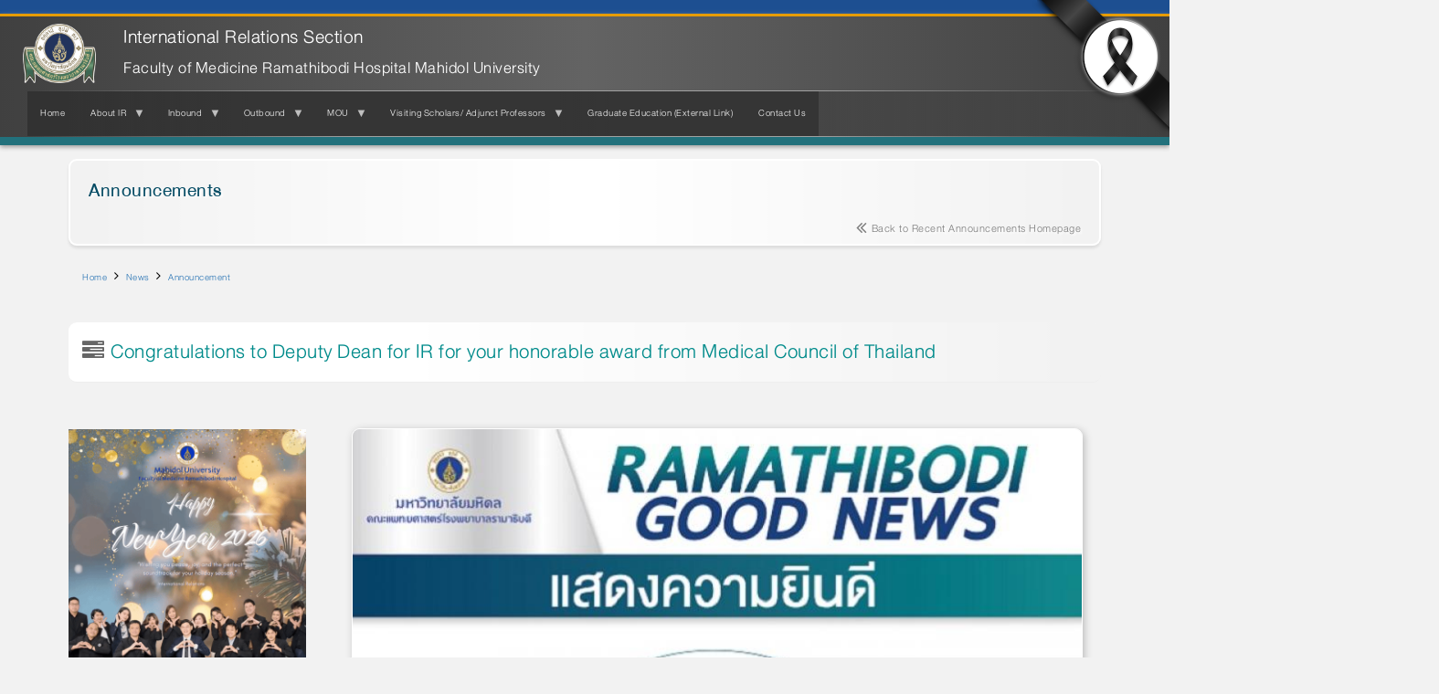

--- FILE ---
content_type: text/html; charset=UTF-8
request_url: https://www.rama.mahidol.ac.th/international/news/announcement/10072021-1403
body_size: 14758
content:
<!DOCTYPE html>
<html  lang="en" dir="ltr" prefix="og: https://ogp.me/ns#">
  <head>
    <meta charset="utf-8" />
<meta name="description" content="The Faculty of Medicine Ramathibodi Hospital, Mahidol University, would like to congratulate Professor Sirintara Singhara Na Ayudhaya, M.D.; Professor of Radiology (Interventional Neuroradiology), and Deputy Dean for International Relations, for your achievement of receiving a plaque of honor &quot;On Morality and Ethics&quot; from the Medical Council of Thailand for 2020. Clinical Professor Dr." />
<meta name="keywords" content="Mahidol University, Faculty of Medicine Ramathibodi Hospital, International Relations, Education, Research, Academic Service, Healthcare Service, วิเทศสัมพันธ์" />
<link rel="canonical" href="https://www.rama.mahidol.ac.th/international/news/announcement/10072021-1403" />
<meta name="robots" content="index, follow, max-image-preview:large" />
<link rel="image_src" href="/international/sites/default/files/public/img/news/head.jpg" />
<meta property="og:site_name" content="International Relations Section Faculty of Medicine Ramathibodi Hospital Mahidol University" />
<meta property="og:type" content="website" />
<meta property="og:url" content="https://www.rama.mahidol.ac.th/international/news/announcement/10072021-1403" />
<meta property="og:title" content="Congratulations to Deputy Dean for IR for your honorable award from Medical Council of Thailand" />
<meta property="og:description" content="The Faculty of Medicine Ramathibodi Hospital, Mahidol University, would like to congratulate Professor Sirintara Singhara Na Ayudhaya, M.D.; Professor of Radiology (Interventional Neuroradiology), and Deputy Dean for International Relations, for your achievement of receiving a plaque of honor &quot;On Morality and Ethics&quot; from the Medical Council of Thailand for 2020. Clinical Professor Dr." />
<meta property="og:image" content="https://www.rama.mahidol.ac.th/international/sites/default/files/public/img/news/head.jpg" />
<meta property="og:image:url" content="https://www.rama.mahidol.ac.th/international/sites/default/files/public/img/news/head.jpg" />
<meta property="og:image:alt" content="Congratulations to Deputy Dean for IR for your honorable award from Medical Council of Thailand" />
<meta name="thumbnail" content="https://www.rama.mahidol.ac.th/international/sites/default/files/public/img/news/head.jpg" />
<meta name="Generator" content="Drupal 10 (https://www.drupal.org)" />
<meta name="MobileOptimized" content="width" />
<meta name="HandheldFriendly" content="true" />
<meta name="viewport" content="width=device-width, initial-scale=1.0" />
<link rel="icon" href="/international/sites/default/files/ramaLogo_64X64b_4.png" type="image/png" />
<link rel="alternate" hreflang="en" href="https://www.rama.mahidol.ac.th/international/news/announcement/10072021-1403" />

    <title>Congratulations to Deputy Dean for IR for your honorable award from Medical Council of Thailand | International Relations Section Faculty of Medicine Ramathibodi Hospital Mahidol University</title>
    <link rel="stylesheet" media="all" href="/international/libraries/drupal-superfish/css/superfish.css?sw8in1" />
<link rel="stylesheet" media="all" href="/international/core/assets/vendor/jquery.ui/themes/base/core.css?sw8in1" />
<link rel="stylesheet" media="all" href="/international/core/assets/vendor/jquery.ui/themes/base/controlgroup.css?sw8in1" />
<link rel="stylesheet" media="all" href="/international/core/assets/vendor/jquery.ui/themes/base/checkboxradio.css?sw8in1" />
<link rel="stylesheet" media="all" href="/international/core/assets/vendor/jquery.ui/themes/base/resizable.css?sw8in1" />
<link rel="stylesheet" media="all" href="/international/core/assets/vendor/jquery.ui/themes/base/button.css?sw8in1" />
<link rel="stylesheet" media="all" href="/international/core/assets/vendor/jquery.ui/themes/base/dialog.css?sw8in1" />
<link rel="stylesheet" media="all" href="/international/core/misc/components/progress.module.css?sw8in1" />
<link rel="stylesheet" media="all" href="/international/core/misc/components/ajax-progress.module.css?sw8in1" />
<link rel="stylesheet" media="all" href="/international/core/modules/system/css/components/align.module.css?sw8in1" />
<link rel="stylesheet" media="all" href="/international/core/modules/system/css/components/fieldgroup.module.css?sw8in1" />
<link rel="stylesheet" media="all" href="/international/core/modules/system/css/components/container-inline.module.css?sw8in1" />
<link rel="stylesheet" media="all" href="/international/core/modules/system/css/components/clearfix.module.css?sw8in1" />
<link rel="stylesheet" media="all" href="/international/core/modules/system/css/components/details.module.css?sw8in1" />
<link rel="stylesheet" media="all" href="/international/core/modules/system/css/components/hidden.module.css?sw8in1" />
<link rel="stylesheet" media="all" href="/international/core/modules/system/css/components/item-list.module.css?sw8in1" />
<link rel="stylesheet" media="all" href="/international/core/modules/system/css/components/js.module.css?sw8in1" />
<link rel="stylesheet" media="all" href="/international/core/modules/system/css/components/nowrap.module.css?sw8in1" />
<link rel="stylesheet" media="all" href="/international/core/modules/system/css/components/position-container.module.css?sw8in1" />
<link rel="stylesheet" media="all" href="/international/core/modules/system/css/components/reset-appearance.module.css?sw8in1" />
<link rel="stylesheet" media="all" href="/international/core/modules/system/css/components/resize.module.css?sw8in1" />
<link rel="stylesheet" media="all" href="/international/core/modules/system/css/components/system-status-counter.css?sw8in1" />
<link rel="stylesheet" media="all" href="/international/core/modules/system/css/components/system-status-report-counters.css?sw8in1" />
<link rel="stylesheet" media="all" href="/international/core/modules/system/css/components/system-status-report-general-info.css?sw8in1" />
<link rel="stylesheet" media="all" href="/international/core/modules/system/css/components/tablesort.module.css?sw8in1" />
<link rel="stylesheet" media="all" href="/international/modules/jquery_ui/assets/vendor/jquery.ui/themes/base/core.css?sw8in1" />
<link rel="stylesheet" media="all" href="/international/modules/jquery_ui/assets/vendor/jquery.ui/themes/base/draggable.css?sw8in1" />
<link rel="stylesheet" media="all" href="/international/modules/jquery_ui/assets/vendor/jquery.ui/themes/base/resizable.css?sw8in1" />
<link rel="stylesheet" media="all" href="/international/core/modules/ckeditor5/css/ckeditor5.dialog.fix.css?sw8in1" />
<link rel="stylesheet" media="all" href="/international/core/assets/vendor/jquery.ui/themes/base/theme.css?sw8in1" />
<link rel="stylesheet" media="all" href="/international/modules/jquery_ui/assets/vendor/jquery.ui/themes/base/theme.css?sw8in1" />
<link rel="stylesheet" media="all" href="/international/libraries/drupal-superfish/style/black/black.css?sw8in1" />
<link rel="stylesheet" media="all" href="https://www.rama.mahidol.ac.th/atrama/sites/default/files/bootstrap/css/bootstrap.css" />
<link rel="stylesheet" media="all" href="https://cdn.jsdelivr.net/npm/@unicorn-fail/drupal-bootstrap-styles@0.0.2/dist/3.1.1/7.x-3.x/drupal-bootstrap.css" integrity="sha512-ys0R7vWvMqi0PjJvf7827YdAhjeAfzLA3DHX0gE/sPUYqbN/sxO6JFzZLvc/wazhj5utAy7rECg1qXQKIEZOfA==" crossorigin="anonymous" />
<link rel="stylesheet" media="all" href="https://cdn.jsdelivr.net/npm/@unicorn-fail/drupal-bootstrap-styles@0.0.2/dist/3.1.1/8.x-3.x/drupal-bootstrap.css" integrity="sha512-ixuOBF5SPFLXivQ0U4/J9sQbZ7ZjmBzciWMBNUEudf6sUJ6ph2zwkpFkoUrB0oUy37lxP4byyHasSpA4rZJSKg==" crossorigin="anonymous" />
<link rel="stylesheet" media="all" href="https://cdn.jsdelivr.net/npm/@unicorn-fail/drupal-bootstrap-styles@0.0.2/dist/3.2.0/7.x-3.x/drupal-bootstrap.css" integrity="sha512-MiCziWBODHzeWsTWg4TMsfyWWoMltpBKnf5Pf5QUH9CXKIVeGpEsHZZ4NiWaJdgqpDzU/ahNWaW80U1ZX99eKw==" crossorigin="anonymous" />
<link rel="stylesheet" media="all" href="https://cdn.jsdelivr.net/npm/@unicorn-fail/drupal-bootstrap-styles@0.0.2/dist/3.2.0/8.x-3.x/drupal-bootstrap.css" integrity="sha512-US+XMOdYSqB2lE8RSbDjBb/r6eTTAv7ydpztf8B7hIWSlwvzQDdaAGun5M4a6GRjCz+BIZ6G43l+UolR+gfLFQ==" crossorigin="anonymous" />
<link rel="stylesheet" media="all" href="https://cdn.jsdelivr.net/npm/@unicorn-fail/drupal-bootstrap-styles@0.0.2/dist/3.3.1/7.x-3.x/drupal-bootstrap.css" integrity="sha512-3gQUt+MI1o8v7eEveRmZzYx6fsIUJ6bRfBLMaUTzdmNQ/1vTWLpNPf13Tcrf7gQ9iHy9A9QjXKxRGoXEeiQnPA==" crossorigin="anonymous" />
<link rel="stylesheet" media="all" href="https://cdn.jsdelivr.net/npm/@unicorn-fail/drupal-bootstrap-styles@0.0.2/dist/3.3.1/8.x-3.x/drupal-bootstrap.css" integrity="sha512-AwNfHm/YKv4l+2rhi0JPat+4xVObtH6WDxFpUnGXkkNEds3OSnCNBSL9Ygd/jQj1QkmHgod9F5seqLErhbQ6/Q==" crossorigin="anonymous" />
<link rel="stylesheet" media="all" href="https://cdn.jsdelivr.net/npm/@unicorn-fail/drupal-bootstrap-styles@0.0.2/dist/3.4.0/8.x-3.x/drupal-bootstrap.css" integrity="sha512-j4mdyNbQqqp+6Q/HtootpbGoc2ZX0C/ktbXnauPFEz7A457PB6le79qasOBVcrSrOBtGAm0aVU2SOKFzBl6RhA==" crossorigin="anonymous" />

    
  </head>
  <body class="path-node page-node-type-news has-glyphicons">
    <a href="#main-content" class="visually-hidden focusable skip-link">
      Skip to main content
    </a>
    
      <div class="dialog-off-canvas-main-canvas" data-off-canvas-main-canvas>
              <header class="navbar navbar-default container" id="navbar" role="banner">
            <div class="navbar-header">
          <div class="region region-navigation">
          <a class="logo navbar-btn pull-left" href="/international/" title="Home" rel="home">
      <img src="/international/sites/default/files/LogoRama2Website236X192_4.png" alt="Home" />
    </a>
        <a class="name navbar-brand" href="/international/" title="Home" rel="home">International Relations Section</a>
        <p class="navbar-text">Faculty of Medicine Ramathibodi Hospital Mahidol University</p>
  
  </div>

                          <button type="button" class="navbar-toggle collapsed" data-toggle="collapse" data-target="#navbar-collapse" aria-expanded="false">
            <span class="sr-only">Toggle navigation</span>
            <span class="icon-bar"></span>
            <span class="icon-bar"></span>
            <span class="icon-bar"></span>
          </button>
              </div>

                    <div id="navbar-collapse" class="navbar-collapse collapse">
            <div class="region region-navigation-collapsible">
    <section id="block-bootstrap-block-33" class="block block-block-content block-block-content8575d9e4-5c23-418f-8365-4d6b5e57b6dc clearfix">
  
    

      
            <div class="field field--name-body field--type-text-with-summary field--label-hidden field--item"><link href="https://www.rama.mahidol.ac.th/atrama/sites/default/files/themestyle/css/theme-style-main.css" rel="stylesheet" type="text/css">
<style type="text/css">.Views-Activities { margin: 15px 5px; display: flex; flex-wrap: wrap; justify-content: center; width: 98%; border-bottom: 1px solid #efefef; box-shadow: 0 0 5px #cccccc; border-radius: 6px; background: #ededed; overflow: hidden; }
.Views-Activities p { margin: 0; padding: 0; } .views-row-odd .Views-Activities:nth-child(odd) { background: #FFFFFF; }
.Views-Activities:hover, .views-row-odd .Views-Activities:nth-child(odd):hover { background: #eefbef; }
.Views-Activities .Views-Activities-Thumb { float: left; margin: 10px; min-width: inherit; width: 24%; }
.Views-Activities .Views-Activities-Thumb img { padding: 2px; width: 100%; height: 9.4vw !important; border: 1px solid #E5E5E5; border-radius: 10px; /* box-shadow: 1px 1px 5px #CCC; */ }
.Views-Activities:hover .Views-Activities-Thumb img { border: 1px solid #F47D30; } 
.Views-Activities .Views-Activities-Detial { display: flex; flex-flow: column; justify-content: space-between; float:left; margin: 0 5px; padding: 5px 0; width: 72%; /* min-width: 400px; max-width: 530px; */ min-width: inherit; max-width: inherit; } 
.Views-Activities .Views-Activities-Detial .Views-Activities-Title { margin: 5px; padding: 5px; font-size: 125%; font-weight: bold; height: inherit; /* height: 36px; */ overflow: hidden; line-height: 100%; display: inline-table; } 
.Views-Activities .Views-Activities-Detial .Views-Activities-Summary { position: relative; margin: 5px; padding: 5px; font-size: 105%; color:#666; text-indent: 15px; height: 54px; overflow: hidden; } 
.Views-Activities .Views-Activities-Detial .Views-Activities-Readmore { margin: 5px; padding: 5px; text-align: right; font-size: 80%; color:#999; } 
.Views-Activities:hover .Views-Activities-Detial .Views-Activities-Readmore a { text-decoration: underline; } 
@media only screen and (min-width: 1441px) and (max-width: 1680px) { 
.Views-Activities .Views-Activities-Thumb img { height: 10.4vw !important; } 
} 
@media only screen and (min-width: 1281px) and (max-width: 1440px) {} 
@media only screen and (min-width: 1025px) and (max-width: 1280px) { 
.Views-Activities .Views-Activities-Thumb { width: 25%; } 
.Views-Activities .Views-Activities-Thumb img { height: 10.9vw !important; } 
.Views-Activities .Views-Activities-Detial { width: 70%; } 
} 
@media only screen and (min-width: 769px) and (max-width: 1024px) { 
.Views-Activities .Views-Activities-Thumb { width: 29%; } 
.Views-Activities .Views-Activities-Thumb img { height: 13.4vw !important; } 
.Views-Activities .Views-Activities-Detial { width: 65%; } 
} 
@media only screen and (min-width: 481px) and (max-width: 768px) { 
.Views-Activities .Views-Activities-Thumb { width: 30%; } 
.Views-Activities .Views-Activities-Thumb img { height: 18.5vw !important; } 
.Views-Activities .Views-Activities-Detial { width: 60%; } 
} 
@media only screen and (max-width: 480px) { 
.Views-Activities { margin-bottom: 10px; border-bottom: 1px solid #e5e5e5; } 
.Views-Activities .Views-Activities-Thumb { float: none; margin: 5px auto; width: 98%; text-align: center; } 
.Views-Activities .Views-Activities-Thumb img { min-width: 125px; width: 98%; height: 55.4vw !important; } 
.Views-Activities .Views-Activities-Detial { float:none; margin: 5px; min-width: inherit; max-width: inherit; width: 98%; text-align: center; } 
.Views-Activities .Views-Activities-Detial .Views-Activities-Title { height: inherit; overflow: inherit; } 
.Views-Activities .Views-Activities-Detial .Views-Activities-Summary { text-align: left; height: inherit; overflow: inherit; } 
.Views-Activities .Views-Activities-Thumb, .Views-Activities .Views-Activities-Detial { width: 100%; } 
}
</style><style type="text/css">/* fix CSS Class highlight-btn-item */
.col-sm-9 .frontpage-container-1col-TM3col .highlight-btn-item,
.col-sm-9 .frontpage-container-3col .highlight-btn-item { display: flex; flex-wrap: wrap; justify-content: center; }
.col-sm-9 .frontpage-container-1col-TM3col .highlight-btn-item .highlight-btn-icon,
.col-sm-9 .frontpage-container-3col .highlight-btn-item .highlight-btn-icon { margin-left: 0; margin-bottom: 15px; }
.col-sm-9 .frontpage-container-1col-TM3col .highlight-btn-item .highlight-btn-icon img,
.col-sm-9 .frontpage-container-3col .highlight-btn-item .highlight-btn-icon img { aspect-ratio: 1 / 1; object-fit: contain; object-position: center; }
.col-sm-9 .frontpage-container-1col-TM3col .highlight-btn-item .highlight-btn-txt,
.col-sm-9 .frontpage-container-1col-TM3col .highlight-btn-item .highlight-btn-desp,
.col-sm-9 .frontpage-container-3col .highlight-btn-item .highlight-btn-txt,
.col-sm-9 .frontpage-container-3col .highlight-btn-item .highlight-btn-desp { width: 100%; text-align: center; }
@media only screen and (max-width: 480px) {
.col-sm-9 .frontpage-container-1col-TM3col .highlight-btn-item,
.col-sm-9 .frontpage-container-3col .highlight-btn-item { display: block; }
.col-sm-9 .frontpage-container-1col-TM3col .highlight-btn-item .highlight-btn-icon,
.col-sm-9 .frontpage-container-3col .highlight-btn-item .highlight-btn-icon { margin-bottom: 0px; }
.col-sm-9 .frontpage-container-1col-TM3col .highlight-btn-item .highlight-btn-txt,
.col-sm-9 .frontpage-container-1col-TM3col .highlight-btn-item .highlight-btn-desp,
.col-sm-9 .frontpage-container-3col .highlight-btn-item .highlight-btn-txt,
.col-sm-9 .frontpage-container-3col .highlight-btn-item .highlight-btn-desp { width: 68%; text-align: left; }
}
</style></div>
      
  </section>

<section id="block-bootstrap-mainmenu" class="block block-superfish block-superfishmain clearfix">
  
    

      
<ul id="superfish-main" class="menu sf-menu sf-main sf-horizontal sf-style-black" role="menu" aria-label="Menu">
  

  
  <li id="main-menu-link-contentdb60ce5a-dbd4-4563-ab83-77961a11a8c6" class="sf-depth-1 sf-no-children sf-first" role="none">
              <a href="/international/" class="sf-depth-1" role="menuitem">Home</a>
                      </li>


            
  <li id="main-menu-link-content52db8a22-d7d3-48f4-8c18-8625b138d3ab" class="sf-depth-1 menuparent" role="none">
              <span class="sf-depth-1 menuparent nolink" role="menuitem" aria-haspopup="true" aria-expanded="false">About IR</span>
                  <ul role="menu">      

  
  <li id="main-menu-link-content4ab8f50e-e224-49af-99e3-976d0c83911d" class="sf-depth-2 sf-no-children sf-first" role="none">
              <a href="/international/administration" class="sf-depth-2" role="menuitem">IR Admin and Staff</a>
                      </li>


  
  <li id="main-menu-link-content1550171f-5dd0-4cfb-95fe-87cdc2c7496d" class="sf-depth-2 sf-no-children sf-last" role="none">
              <a href="/international/about-faculty" class="sf-depth-2" role="menuitem">About Ramathibodi</a>
                      </li>


      </ul>              </li>


            
  <li id="main-menu-link-content806b8a39-9981-41c7-979a-cd23ac59f8ed" class="sf-depth-1 menuparent" role="none">
              <span class="sf-depth-1 menuparent nolink" role="menuitem" aria-haspopup="true" aria-expanded="false">Inbound</span>
                  <ul role="menu">      

  
  <li id="main-menu-link-contentefcdcab5-3845-4d6e-bbb4-2165e546386b" class="sf-depth-2 sf-no-children sf-first" role="none">
              <a href="/international/inbound" class="sf-depth-2" role="menuitem">Inbound Information</a>
                      </li>


  
  <li id="main-menu-link-content17574164-e264-45d0-a4e3-39df9b23d05f" class="sf-depth-2 sf-no-children" role="none">
              <a href="/international/apply-elective-online" class="sf-depth-2" role="menuitem">Apply online for Elective/Short Course Training</a>
                      </li>


  
  <li id="main-menu-link-content1a104297-1030-4340-8ba3-34bcbefb8314" class="sf-depth-2 sf-no-children" role="none">
              <a href="/international/dermatologic-laser-surgery" class="sf-depth-2" role="menuitem">Apply Online for Visiting Fellow in Dermatologic Laser Surgery </a>
                      </li>


  
  <li id="main-menu-link-contentb8e2a9ab-dc47-4104-89d5-e4d4a102e361" class="sf-depth-2 sf-no-children" role="none">
              <a href="/international/elective-information" class="sf-depth-2" role="menuitem">Electives for Rotations</a>
                      </li>


  
  <li id="main-menu-link-contenta546f9a4-353d-48af-85ce-11ff30185326" class="sf-depth-2 sf-no-children sf-last" role="none">
              <a href="/international/short-course-training" class="sf-depth-2" role="menuitem">Short Course Training</a>
                      </li>


      </ul>              </li>


            
  <li id="main-menu-link-contentabcae7de-2150-43a7-a230-6d7ad2d895f4" class="sf-depth-1 menuparent" role="none">
              <a href="/international/outbound" title="" class="sf-depth-1 menuparent" role="menuitem" aria-haspopup="true" aria-expanded="false">Outbound</a>
                  <ul role="menu">      

  
  <li id="main-menu-link-contentfbda6535-e609-46a7-be99-3996708765f9" class="sf-depth-2 sf-no-children sf-first" role="none">
              <a href="/international/outbound" class="sf-depth-2" role="menuitem">Outbound Overview</a>
                      </li>


  
  <li id="main-menu-link-content811d45c2-701f-499e-bdc7-5e47a1b9358f" class="sf-depth-2 sf-no-children" role="none">
              <a href="/international/outbound-ir-scholarships" class="sf-depth-2" role="menuitem">Outbound IR Scholarships</a>
                      </li>


  
  <li id="main-menu-link-content2375817a-c853-4c8a-836c-0a99b83e97a8" class="sf-depth-2 sf-no-children" role="none">
              <a href="/international/content/mu_scholarships" class="sf-depth-2" role="menuitem">MU Scholarships updates</a>
                      </li>


  
  <li id="main-menu-link-content8bd4f859-6243-424e-85e7-c24d5ca27ae4" class="sf-depth-2 sf-no-children" role="none">
              <a href="/international/scholarship_updates" class="sf-depth-2" role="menuitem">External Scholarship Updates</a>
                      </li>


      </ul>              </li>


            
  <li id="main-menu-link-content7128a0c6-df42-46e3-95f4-7385be8541ac" class="sf-depth-1 menuparent" role="none">
              <a href="https://www.rama.mahidol.ac.th/international/MOU-list" class="sf-depth-1 sf-external menuparent" role="menuitem" aria-haspopup="true" aria-expanded="false">MOU</a>
                  <ul role="menu">      

  
  <li id="main-menu-link-content45792bc9-4c90-4dea-860f-49c0a207354d" class="sf-depth-2 sf-no-children sf-first" role="none">
              <a href="https://op.mahidol.ac.th/ir/mou/" class="sf-depth-2 sf-external" role="menuitem">MOU Mahidol (External link to MU)</a>
                      </li>


  
  <li id="main-menu-link-contente6f2c35b-2367-4c7a-8fbb-b637d4768c92" class="sf-depth-2 sf-no-children sf-last" role="none">
              <a href="/international/MOU-list" class="sf-depth-2" role="menuitem">MOU Ramathibodi</a>
                      </li>


      </ul>              </li>


            
  <li id="main-menu-link-content661d93f9-1c07-4d18-b377-91dc875e1e82" class="sf-depth-1 menuparent" role="none">
              <a href="/international/visitingscholars" class="sf-depth-1 menuparent" role="menuitem" aria-haspopup="true" aria-expanded="false">Visiting Scholars/ Adjunct Professors</a>
                  <ul role="menu">      

  
  <li id="main-menu-link-contente3d4202d-e893-4865-98e7-c3b8be44fe5b" class="sf-depth-2 sf-no-children sf-first" role="none">
              <a href="https://www.rama.mahidol.ac.th/international/content/03072025-0027" class="sf-depth-2 sf-external" role="menuitem">For Thai Host</a>
                      </li>


  
  <li id="main-menu-link-content386dc7f3-9bda-493b-b3cf-db40d2a3db27" class="sf-depth-2 sf-no-children" role="none">
              <a href="/international/content/30062025-1558" class="sf-depth-2" role="menuitem">For International Scholars</a>
                      </li>


  
  <li id="main-menu-link-contenta422eaf3-b3f0-46b5-acb7-18ba6df3fc0e" class="sf-depth-2 sf-no-children sf-last" role="none">
              <a href="/international/listofVSADJ" class="sf-depth-2" role="menuitem">List of Visiting Scholars and Adjunct Professors</a>
                      </li>


      </ul>              </li>


  
  <li id="main-menu-link-content7189c9f3-df7f-4023-b147-e005adccf57c" class="sf-depth-1 sf-no-children" role="none">
              <a href="https://www.rama.mahidol.ac.th/graded/en/" title="Graduate Education Section, covering Graduates, Fellows, and Residents" class="sf-depth-1 sf-external" role="menuitem">Graduate Education (External Link)</a>
                      </li>


  
  <li id="main-menu-link-content81949b18-83f1-4b9f-952d-0c46ca9e54a0" class="sf-depth-1 sf-no-children" role="none">
              <a href="/international/contact-us" class="sf-depth-1" role="menuitem">Contact Us</a>
                      </li>


</ul>

  </section>


  </div>

        </div>
                </header>
  
  <div role="main" class="main-container container js-quickedit-main-content">
    <div class="row">

                              <div class="col-sm-12" role="heading">
              <div class="region region-header">
    <div data-drupal-messages-fallback class="hidden"></div>
<section id="block-bootstrap-block-125" class="block block-block-content block-block-contentfe49edad-fb46-4519-823d-aa48834952d3 clearfix">
  
    

      
            <div class="field field--name-body field--type-text-with-summary field--label-hidden field--item"><div class="HeadTitle-more">
<div class="HeadTitle-text a-resp-lb" id="text-fadein-left"><a href="/international/news/announcement">Announcements</a></div>
<div class="HeadTitle-desp" id="text-fadein-right"><a href="/international/news/announcement"><em class="fa fa-angle-double-left">&nbsp; </em>Back to Recent Announcements Homepage</a></div>
</div>
</div>
      
  </section>

    <ol class="breadcrumb">
          <li >
                  <a href="/international/">Home</a>
              </li>
          <li >
                  <a href="/international/news">News</a>
              </li>
          <li >
                  <a href="/international/news/announcement">Announcement</a>
              </li>
      </ol>

    <h1 class="page-header">
<span>Congratulations to Deputy Dean for IR for your honorable award from Medical Council of Thailand</span>
</h1>


  </div>

          </div>
              
                              <aside class="col-sm-3" role="complementary">
              <div class="region region-sidebar-first">
    <section id="block-bootstrap-happynewyear2026" class="block block-block-content block-block-content51b5ab10-4504-4a30-b839-aec279eaf9b2 clearfix">
  
    

      
            <div class="field field--name-body field--type-text-with-summary field--label-hidden field--item"><p>&nbsp;</p>
<p><img src="/international/sites/default/files/public/ny%20card%202026%2004_0.gif" width="540" height="540"></p>
</div>
      
  </section>


  </div>

          </aside>
              
                  <section class="col-sm-9">

                
                                      
                  
                          <a id="main-content"></a>
            <div class="region region-content">
      
<article data-history-node-id="426" class="news full clearfix">

  
    

  
  <div class="content">
    
            <div class="field field--name-field-image field--type-image field--label-hidden field--item">  <img loading="lazy" src="/international/sites/default/files/styles/news_header_image_large_resize/public/public/img/news/head.jpg?itok=rzJYNb25" width="800" height="754" alt="" class="img-responsive" />


</div>
      
  <div class="field field--name-field-content-tags field--type-entity-reference field--label-above">
    <div class="field--label">Tags</div>
          <div class="field--items">
              <div class="field--item"><a href="/international/tags/general" hreflang="en">General</a></div>
              </div>
      </div>

            <div class="field field--name-body field--type-text-with-summary field--label-hidden field--item"><p><span style="color: rgb(5, 5, 5); font-family: &quot;Segoe UI Historic&quot;, &quot;Segoe UI&quot;, Helvetica, Arial, sans-serif; font-size: 15px;">The Faculty of Medicine Ramathibodi Hospital, Mahidol University, would like to congratulate Professor Sirintara Singhara Na Ayudhaya, M.D.; Professor of Radiology (Interventional Neuroradiology), and Deputy Dean for International Relations, for your achievement of receiving a plaque of honor "On Morality and Ethics" from the Medical Council of Thailand for 2020. Clinical Professor Dr. Pongsak Kowsathit, Senior Deputy Dean for Education and Research; as a representative of the Dean, presented her the award at the committee meeting of the Faculty on October 7, 2021.</span><br style="color: rgb(5, 5, 5); font-family: &quot;Segoe UI Historic&quot;, &quot;Segoe UI&quot;, Helvetica, Arial, sans-serif; font-size: 15px;"><br>
	<br style="color: rgb(5, 5, 5); font-family: &quot;Segoe UI Historic&quot;, &quot;Segoe UI&quot;, Helvetica, Arial, sans-serif; font-size: 15px;"><br>
	<span style="color: rgb(5, 5, 5); font-family: &quot;Segoe UI Historic&quot;, &quot;Segoe UI&quot;, Helvetica, Arial, sans-serif; font-size: 15px;">The Medical Council of Thailand has the policy to convey honor to those medical teachers; working in medical schools, public or/ and private sectors; who are doctors and role models, behaving morally and ethically for the other medical personnel and medical students. Since 1997, the Medical Council of Thailand, along with the Thai Medical Student's Ethical Promotion Subcommittee, have agreed to provide 2 honor plaques to each medical school represented their honor and moral support.</span></p>
<p><span style="color: rgb(5, 5, 5); font-family: &quot;Segoe UI Historic&quot;, &quot;Segoe UI&quot;, Helvetica, Arial, sans-serif; font-size: 15px;"><img alt src="/international/sites/default/files/public/S__46366871.jpg" style="width: 700px; height: 468px;"></span><br style="color: rgb(5, 5, 5); font-family: &quot;Segoe UI Historic&quot;, &quot;Segoe UI&quot;, Helvetica, Arial, sans-serif; font-size: 15px;"><br>
	<br style="color: rgb(5, 5, 5); font-family: &quot;Segoe UI Historic&quot;, &quot;Segoe UI&quot;, Helvetica, Arial, sans-serif; font-size: 15px;"><br>
	<span style="color: rgb(5, 5, 5); font-family: &quot;Segoe UI Historic&quot;, &quot;Segoe UI&quot;, Helvetica, Arial, sans-serif; font-size: 15px;">คณะแพทยศาสตร์โรงพยาบาลรามาธิบดี มหาวิทยาลัยมหิดล ขอแสดงความยินดีแก่ ศาสตราจารย์ แพทย์หญิงศิรินธรา สิงหรา ณ อยุธยา รองคณบดีฝ่ายวิเทศสัมพันธ์ ในโอกาสที่ได้รับรางวัลโล่เกียรติคุณ “ด้านคุณธรรม จริยธรรม” ประจำปีการศึกษา 2563 จากแพทยสภา โดยได้มีพิธีมอบรางวัลโดยศาสตราจารย์คลินิก นายแพทย์พงษ์ศักดิ์ โค้วสถิตย์ รองคณบดีฝ่ายการศึกษาและวิจัยอาวุโส เป็นผู้แทนมอบรางวัล ณ ที่ประชุมคณะกรรมการประจำคณะ เมื่อวันพฤหัสบดีที่ 7 ตุลาคม 2564</span><br style="color: rgb(5, 5, 5); font-family: &quot;Segoe UI Historic&quot;, &quot;Segoe UI&quot;, Helvetica, Arial, sans-serif; font-size: 15px;"><br>
	<br style="color: rgb(5, 5, 5); font-family: &quot;Segoe UI Historic&quot;, &quot;Segoe UI&quot;, Helvetica, Arial, sans-serif; font-size: 15px;"><br>
	<span style="color: rgb(5, 5, 5); font-family: &quot;Segoe UI Historic&quot;, &quot;Segoe UI&quot;, Helvetica, Arial, sans-serif; font-size: 15px;">แพทยสภาได้มีนโยบายสนับสนุนเกียรติคุณอาจารย์แพทย์ ที่เป็นแพทย์และเป็นแบบอย่างของอาจารย์แพทย์และนิสิตนักศึกษาแพทย์ ที่ประพฤติตนดีเด่นในเชิงคุณธรรมจริยธรรม ให้แก่โรงเรียนแพทย์ทุกแห่งทั้งภาครัฐและเอกชน เพื่อเป็นการยกย่องเชิดชูเกียรติ และเป็นขวัญและกำลังใจในการปฏิบัติตน แพทยสภาและคณะอนุกรรมการส่งเสริมจริยธรรมนิสิต นักศึกษาแพทย์ จึงมีมติให้สนับสนุนโล่เกียรติคุณ สถาบันละ 2 โล่ ตั้งแต่ปี พ.ศ. 2540 จนถึงปัจจุบัน</span><span style="color: rgb(5, 5, 5); font-family: &quot;Segoe UI Historic&quot;, &quot;Segoe UI&quot;, Helvetica, Arial, sans-serif; font-size: 15px;">&nbsp;</span></p>
<p><span style="color: rgb(5, 5, 5); font-family: &quot;Segoe UI Historic&quot;, &quot;Segoe UI&quot;, Helvetica, Arial, sans-serif; font-size: 15px;"><img alt src="/international/sites/default/files/public/S__46366873.jpg" style="width: 700px; height: 1048px;"></span></p>
</div>
      
  </div>

</article>

<section id="block-bootstrap-block-116" class="block block-block-content block-block-contentb29951e4-0f04-4328-ae5e-ee9f88ac4ea8 clearfix">
  
    

      
            <div class="field field--name-body field--type-text-with-summary field--label-hidden field--item"><style type="text/css">
button,
.navbutton {margin-bottom: 1rem; }
input,{margin-bottom: 1.5rem; }
.inputbox  { 
  box-sizing: border-box;
  position: relative;
  height: auto; 
  padding: 1.5% 1% 1% 2%;
  color: #555;
  text-align: left;
  text-decoration: none;
  white-space: normal;
  text-overflow: wrap;
  background-color: transparent;
  border-radius: 4px;
  border: 1px solid #bbb;
  box-sizing: border-box; }
  .addresses.inputbox {  min-width: 100%; margin-top: 0.2rem; margin-bottom: 0.5rem;}
  .highlights.inputbox {  width: 100%; margin-top: 0.5rem; margin-bottom: 0.5rem;}
.navbutton,
/* button, */
input[type="submit"],
input[type="reset"],
input[type="navbutton"] {
  display: inline-flex;
  box-sizing: border-box;
  position: relative;
  height: auto;
  width: 100%;
  padding: 2% 1.5% 1.5% 2%;
  color: #555;
  font-size: 1.2rem;
  letter-spacing: .1rem;
  text-decoration: none;
  white-space: normal;
  background-color: transparent;
  border-radius: 4px;
  border: 1px solid #bbb;
  cursor: pointer;
  box-sizing: border-box;
}
.navbutton:hover,
button:hover,
input[type="submit"]:hover,
input[type="reset"]:hover,
input[type="button"]:hover,
.navbutton:focus,
button:focus,
input[type="submit"]:focus,
input[type="reset"]:focus,
input[type="button"]:focus {
  color: #333;
  background-color: #E2E2E2;
  border-color: #888;
  outline: 0; }
.navbutton.navbutton-center{
  text-align: center;
}
/*----------------*/
.navbutton.navbutton-LBlue,
button.button-LBlue,
input[type="submit"].button-LBlue,
input[type="reset"].button-LBlue,
input[type="button"].button-LBlue {
  color: #FFF;
  background-color: #619BB5;
  border-color: #619BB5; }
.navbutton.navbutton-LBlue:hover,
button.navbutton-LBlue:hover,
input[type="submit"].navbutton-LBlue:hover,
input[type="reset"].navbutton-LBlue:hover,
input[type="button"].navbutton-LBlue:hover,
.button.button-LBlue:focus,
button.button-LBlue:focus,
input[type="submit"].navbutton-LBlue:focus,
input[type="reset"].navbutton-LBlue:focus,
input[type="button"].navbutton-LBlue:focus {
  color: #FFF;
  background-color: #4A7C8E;
  border-color: #7A7A7A; }
/*----------------*/
.navbutton.navbutton-Orange,
button.button-Orange,
input[type="submit"].button-Orange,
input[type="reset"].button-Orange,
input[type="button"].button-Orange {
  color: #FFF;
  background-color: #ED7829;
  border-color: #ED7829; }
.navbutton.navbutton-Orange:hover,
button.navbutton-Orange:hover,
input[type="submit"].navbutton-Orange:hover,
input[type="reset"].navbutton-Orange:hover,
input[type="button"].navbutton-Orange:hover,
.button.button-Orange:focus,
button.button-Orange:focus,
input[type="submit"].navbutton-Orange:focus,
input[type="reset"].navbutton-Orange:focus,
input[type="button"].navbutton-Orange:focus {
  color: #FFF;
  background-color: #C16223;
  border-color: #7A7A7A; }
/*----------------*/
.navbutton.navbutton-Blue,
button.button-Blue,
input[type="submit"].button-Blue,
input[type="reset"].button-Blue,
input[type="button"].button-Blue {
  color: #FFF;
  background-color: #28456F;
  border-color: #28456F; }
.navbutton.navbutton-Blue:hover,
button.navbutton-Blue:hover,
input[type="submit"].navbutton-Blue:hover,
input[type="reset"].navbutton-Blue:hover,
input[type="button"].navbutton-Blue:hover,
.button.button-Blue:focus,
button.button-Blue:focus,
input[type="submit"].navbutton-Blue:focus,
input[type="reset"].navbutton-Blue:focus,
input[type="button"].navbutton-Blue:focus {
  color: #FFF;
  background-color: #1C324C;
  border-color: #7A7A7A; }
 /*----------------*/
.navbutton.navbutton-LGreen,
button.button-LGreen,
input[type="submit"].button-LGreen,
input[type="reset"].button-LGreen,
input[type="button"].button-LGreen {
  color: #FFF;
  background-color: #99CFB6;
  border-color: #99CFB6; }
.navbutton.navbutton-LGreen:hover,
button.navbutton-LGreen:hover,
input[type="submit"].navbutton-LGreen:hover,
input[type="reset"].navbutton-LGreen:hover,
input[type="button"].navbutton-LGreen:hover,
.button.button-LGreen:focus,
button.button-LGreen:focus,
input[type="submit"].navbutton-LGreen:focus,
input[type="reset"].navbutton-LGreen:focus,
input[type="button"].navbutton-LGreen:focus {
  color: #FFF;
  background-color: #79A38E;
  border-color: #7A7A7A; }
 /*----------------*/
.navbutton.navbutton-Pink,
button.button-Pink,
input[type="submit"].button-Pink,
input[type="reset"].button-Pink,
input[type="button"].button-Pink {
  color: #FFF;
  background-color: #E38690;
  border-color: #E38690; }
.navbutton.navbutton-Pink:hover,
button.navbutton-Pink:hover,
input[type="submit"].navbutton-Pink:hover,
input[type="reset"].navbutton-Pink:hover,
input[type="button"].navbutton-Pink:hover,
.button.button-Pink:focus,
button.button-Pink:focus,
input[type="submit"].navbutton-Pink:focus,
input[type="reset"].navbutton-Pink:focus,
input[type="button"].navbutton-Pink:focus {
  color: #FFF;
  background-color: #B26974;
  border-color: #7A7A7A; }
   /*----------------*/
.navbutton.navbutton-SeaGreen,
button.button-SeaGreen,
input[type="submit"].button-SeaGreen,
input[type="reset"].button-SeaGreen,
input[type="button"].button-SeaGreen {
  color: #FFF;
  background-color: #67B0A9;
  border-color: #67B0A9; }
.navbutton.navbutton-SeaGreen:hover,
button.navbutton-SeaGreen:hover,
input[type="submit"].navbutton-SeaGreen:hover,
input[type="reset"].navbutton-SeaGreen:hover,
input[type="button"].navbutton-SeaGreen:hover,
.button.button-SeaGreen:focus,
button.button-SeaGreen:focus,
input[type="submit"].navbutton-SeaGreen:focus,
input[type="reset"].navbutton-SeaGreen:focus,
input[type="button"].navbutton-SeaGreen:focus {
  color: #FFF;
  background-color: #528E87;
  border-color: #7A7A7A; }
     /*----------------*/
.navbutton.navbutton-Yellow,
button.button-Yellow,
input[type="submit"].button-Yellow,
input[type="reset"].button-Yellow,
input[type="button"].button-Yellow {
  color: #FFF;
  background-color: #D8C348;
  border-color: #D8C348; }
.navbutton.navbutton-Yellow:hover,
button.navbutton-Yellow:hover,
input[type="submit"].navbutton-Yellow:hover,
input[type="reset"].navbutton-Yellow:hover,
input[type="button"].navbutton-Yellow:hover,
.button.button-Yellow:focus,
button.button-Yellow:focus,
input[type="submit"].navbutton-Yellow:focus,
input[type="reset"].navbutton-Yellow:focus,
input[type="button"].navbutton-Yellow:focus {
  color: #FFF;
  background-color: #B7A437;
  border-color: #7A7A7A; }</style></div>
      
  </section>

<section id="block-bootstrap-block-121" class="block block-block-content block-block-content19c2954f-ceae-499a-ac31-d3e9af9d91a9 clearfix">
  
    

      
            <div class="field field--name-body field--type-text-with-summary field--label-hidden field--item"><p><style type="text/css">
            /* Lists
            –––––––––––––––––––––––––––––––––––––––––––––––––– */
            ul {
              list-style: circle inside; }
            ol {
              list-style: decimal inside; }
            ol, ul {
              padding-left: 0;
              margin-top: 0; }
            ul ul,
            ul ol,
            ol ol,
            ol ul {
              margin: 1.5rem 0 1.5rem 3rem;
              font-size: 90%; }
            li {
              margin-bottom: 1rem; }
              /* Tables
            –––––––––––––––––––––––––––––––––––––––––––––––––– */
            th,
            td {
              padding: 12px 15px;
              text-align: left;
              border-bottom: 1px solid #E1E1E1; }
            th:first-child,
            td:first-child {
              padding-left: 0; }
            th:last-child,
            td:last-child {
              padding-right: 0; }
            /**
             * Remove most spacing between table cells.
             */
            table {
              border-collapse: collapse;
              border-spacing: 0;
            }
            td,
            th {
              padding: 0;
            }
            /* Utilities
            –––––––––––––––––––––––––––––––––––––––––––––––––– */
            .u-full-width {
              width: 100%;
              box-sizing: border-box; }
            .u-max-full-width {
              max-width: 100%;
              box-sizing: border-box; }
            .u-pull-right {
              float: right; }
            .u-pull-left {
              float: left; }
            /* Media Queries
            –––––––––––––––––––––––––––––––––––––––––––––––––– */
            /*
            Note: The best way to structure the use of media queries is to create the queries
            near the relevant code. For example, if you wanted to change the styles for buttons
            on small devices, paste the mobile query code up in the buttons section and style it
            there.
            */
            /* Larger than mobile */
            @media (min-width: 400px) {}
            /* Larger than phablet (also point when grid becomes active) */
            @media (min-width: 550px) {}
            /* Larger than tablet */
            @media (min-width: 750px) {}
            /* Larger than desktop */
            @media (min-width: 1000px) {}
            /* Larger than Desktop HD */
            @media (min-width: 1200px) {}
            /* Grid
            –––––––––––––––––––––––––––––––––––––––––––––––––– */
            .container {
              position: relative;
             /* width: 100%; */
            /*  max-width: 960px; */
              margin: 0 auto;
              /* padding: 0 20px; */
              box-sizing: border-box; }
            .column,
            .columns {
              width: 100%;
              float: left;
              box-sizing: border-box; }
            /* For devices larger than 400px */
            @media (min-width: 400px) {
              .container {
               /* width: 85%; */
               /* padding: 0; */ }
            }
            /* For devices larger than 550px */
            @media (min-width: 550px) {
              .container {
              /* width: 80%; */ }
              .column,
              .columns {
                margin-left: 4%; }
              .column:first-child,
              .columns:first-child {
                margin-left: 0; }
              .one.column,
              .one.columns                    { width: 4.66666666667%; }
              .two.columns                    { width: 13.3333333333%; }
              .three.columns                  { width: 22%;            }
              .four.columns                   { width: 30.6666666667%; }
              .five.columns                   { width: 39.3333333333%; }
              .six.columns                    { width: 48%;            }
              .seven.columns                  { width: 56.6666666667%; }
              .eight.columns                  { width: 65.3333333333%; }
              .nine.columns                   { width: 74.0%;          }
              .ten.columns                    { width: 82.6666666667%; }
              .eleven.columns                 { width: 91.3333333333%; }
              .twelve.columns                 { width: 100%; margin-left: 0; }
              .one-third.column               { width: 30.6666666667%; }
              .two-thirds.column              { width: 65.3333333333%; }
              .one-half.column                { width: 48%; }
              /* Offsets */
              .offset-by-one.column,
              .offset-by-one.columns          { margin-left: 8.66666666667%; }
              .offset-by-two.column,
              .offset-by-two.columns          { margin-left: 17.3333333333%; }
              .offset-by-three.column,
              .offset-by-three.columns        { margin-left: 26%;            }
              .offset-by-four.column,
              .offset-by-four.columns         { margin-left: 34.6666666667%; }
              .offset-by-five.column,
              .offset-by-five.columns         { margin-left: 43.3333333333%; }
              .offset-by-six.column,
              .offset-by-six.columns          { margin-left: 52%;            }
              .offset-by-seven.column,
              .offset-by-seven.columns        { margin-left: 60.6666666667%; }
              .offset-by-eight.column,
              .offset-by-eight.columns        { margin-left: 69.3333333333%; }
              .offset-by-nine.column,
              .offset-by-nine.columns         { margin-left: 78.0%;          }
              .offset-by-ten.column,
              .offset-by-ten.columns          { margin-left: 86.6666666667%; }
              .offset-by-eleven.column,
              .offset-by-eleven.columns       { margin-left: 95.3333333333%; }
              .offset-by-one-third.column,
              .offset-by-one-third.columns    { margin-left: 34.6666666667%; }
              .offset-by-two-thirds.column,
              .offset-by-two-thirds.columns   { margin-left: 69.3333333333%; }
              .offset-by-one-half.column,
              .offset-by-one-half.columns     { margin-left: 52%; }
            }
            /* Spacing
            –––––––––––––––––––––––––––––––––––––––––––––––––– */
            button,
            .button {
              margin-bottom: 0.5rem; }
            input,
            textarea,
            select,
            fieldset {
              margin-bottom: 0.5rem; }
            hr {
              margin-top: 0.5rem;
              margin-bottom: 0.5rem;
              border-width: 0;
              border-top: 1px solid #E1E1E1; }
            /* Code
            –––––––––––––––––––––––––––––––––––––––––––––––––– */
            code {
              padding: .2rem .5rem;
              margin: 0 .2rem;
              font-size: 90%;
              white-space: nowrap;
              background: #F1F1F1;
              border: 1px solid #E1E1E1;
              border-radius: 4px; }
            pre > code {
              display: block;
              padding: 1rem 1.5rem;
              white-space: pre; }
            /* Forms
            –––––––––––––––––––––––––––––––––––––––––––––––––– */
            input[type="email"],
            input[type="number"],
            input[type="search"],
            input[type="text"],
            input[type="tel"],
            input[type="url"],
            input[type="password"],
            textarea,
            select {
              height: 38px;
              padding: 6px 10px; /* The 6px vertically centers text on FF, ignored by Webkit */
              background-color: #fff;
              border: 1px solid #D1D1D1;
              border-radius: 4px;
              box-shadow: none;
              box-sizing: border-box; }
            /* Removes awkward default styles on some inputs for iOS */
            input[type="email"],
            input[type="number"],
            input[type="search"],
            input[type="text"],
            input[type="tel"],
            input[type="url"],
            input[type="password"],
            textarea {
              -webkit-appearance: none;
                 -moz-appearance: none;
                      appearance: none; }
            textarea {
              min-height: 65px;
              padding-top: 6px;
              padding-bottom: 6px; }
            input[type="email"]:focus,
            input[type="number"]:focus,
            input[type="search"]:focus,
            input[type="text"]:focus,
            input[type="tel"]:focus,
            input[type="url"]:focus,
            input[type="password"]:focus,
            textarea:focus,
            select:focus {
              border: 1px solid #33C3F0;
              outline: 0; }
            label,
            legend {
              display: block;
              margin-bottom: .5rem;
              font-weight: 600; }
            fieldset {
              padding: 0;
              border-width: 0; }
            input[type="checkbox"],
            input[type="radio"] {
              display: inline; }
            label > .label-body {
              display: inline-block;
              margin-left: .5rem;
              font-weight: normal; }
            /* Normalize
            –––––––––––––––––––––––––––––––––––––––––––––––––– */
            /**
             * Contain overflow in all browsers.
             */
            pre {
              overflow: auto;
            }
            /**
             * Address inconsistent and variable font size in all browsers.
             */
            small {
              font-size: 80%;
            }
            /**
             * Address styling not present in Safari and Chrome.
             */
            dfn {
              font-style: italic;
            }
            /**
             * Address variable `h1` font-size and margin within `section` and `article`
             * contexts in Firefox 4+, Safari, and Chrome.
             */
            h1 {
              font-size: 2em;
              margin: 0.67em 0;
            }
            body {
              margin: 0;
            }
            /**
             * Remove most spacing between table cells.
             */
            table {
              border-collapse: collapse;
              border-spacing: 0;
            }
            td,
            th {
              padding: 0;
            }
            /**
             * Address odd `em`-unit font size rendering in all browsers.
             */
            code,
            kbd,
            pre,
            samp {
              font-family: monospace, monospace;
              font-size: 1em;
            }	</style></p>
</div>
      
  </section>


  </div>

              </section>

                </div>
  </div>

      <footer class="footer container" role="contentinfo">
        <div class="region region-footer">
    <section id="block-bootstrap-block-11" class="block block-block-content block-block-contentbae9ed86-929a-4d50-a271-43dc1abc21fa clearfix">
  
    

      
            <div class="field field--name-body field--type-text-with-summary field--label-hidden field--item"><div class="highlights inputbox">
<p><strong>International Relations </strong><a href="/international"><strong>www.rama.mahidol.ac.th/international</strong></a> &nbsp; &nbsp; &nbsp; &nbsp; &nbsp; &nbsp; &nbsp; &nbsp; &nbsp; &nbsp; &nbsp; &nbsp; &nbsp; &nbsp; &nbsp; &nbsp; &nbsp; &nbsp; &nbsp; &nbsp; &nbsp; &nbsp; &nbsp; &nbsp; &nbsp; &nbsp; &nbsp; &nbsp; &nbsp; &nbsp; &nbsp; &nbsp; &nbsp; &nbsp; &nbsp; &nbsp; &nbsp; &nbsp;&nbsp;<br><strong>Faculty of Medicine Ramathibodi Hospital &nbsp; &nbsp; &nbsp; &nbsp; &nbsp; &nbsp; &nbsp; &nbsp; &nbsp; &nbsp; &nbsp; &nbsp; &nbsp; &nbsp; &nbsp; &nbsp; &nbsp; &nbsp; &nbsp; &nbsp; &nbsp; &nbsp; &nbsp; &nbsp; &nbsp; &nbsp; &nbsp; &nbsp; &nbsp; &nbsp; &nbsp; &nbsp; &nbsp; &nbsp; &nbsp; &nbsp; &nbsp; &nbsp; &nbsp; &nbsp; &nbsp; &nbsp; &nbsp; &nbsp; &nbsp; &nbsp; &nbsp; &nbsp; &nbsp; &nbsp; &nbsp; &nbsp; &nbsp; &nbsp; &nbsp;&nbsp;</strong><br><strong>Mahidol University, Rama 6 Rd., Bangkok, Thailand</strong> &nbsp; &nbsp; &nbsp; &nbsp; &nbsp; &nbsp; &nbsp; &nbsp;&nbsp;<br>&nbsp; &nbsp; &nbsp; &nbsp; &nbsp; &nbsp; &nbsp; &nbsp; &nbsp; &nbsp; &nbsp; &nbsp; &nbsp; &nbsp; &nbsp; &nbsp; &nbsp; &nbsp; &nbsp; &nbsp; &nbsp; &nbsp; &nbsp; &nbsp; &nbsp; &nbsp; &nbsp; &nbsp; &nbsp; &nbsp; &nbsp; &nbsp; &nbsp; &nbsp; &nbsp; &nbsp; &nbsp; &nbsp; &nbsp; &nbsp;<br><a href="https://twitter.com/IR_Ramathibodi"><strong>Twitter</strong></a><br><a href="https://www.facebook.com/MedRamaInter "><strong>Facebook</strong></a><strong> &nbsp; &nbsp; &nbsp; &nbsp; &nbsp; &nbsp; &nbsp; &nbsp; &nbsp; &nbsp; &nbsp; &nbsp; &nbsp; &nbsp; &nbsp; &nbsp; &nbsp; &nbsp; &nbsp; &nbsp; &nbsp; &nbsp; &nbsp; &nbsp; &nbsp; &nbsp; &nbsp; &nbsp; &nbsp; &nbsp; &nbsp; &nbsp; &nbsp; &nbsp; &nbsp; &nbsp; &nbsp; &nbsp; &nbsp; &nbsp;&nbsp;</strong>&nbsp;&nbsp;<strong> &nbsp; &nbsp; &nbsp; &nbsp; &nbsp; &nbsp; &nbsp; &nbsp; &nbsp; &nbsp; &nbsp; &nbsp; &nbsp; &nbsp; &nbsp; &nbsp; &nbsp; &nbsp; &nbsp; &nbsp; &nbsp; &nbsp; &nbsp; &nbsp; &nbsp; &nbsp; &nbsp; &nbsp; &nbsp; &nbsp; &nbsp; &nbsp; &nbsp; &nbsp; &nbsp; &nbsp; &nbsp; &nbsp; &nbsp; &nbsp; &nbsp; &nbsp; &nbsp; &nbsp; &nbsp; &nbsp; &nbsp; &nbsp; &nbsp; &nbsp; &nbsp; &nbsp; &nbsp; &nbsp; &nbsp; &nbsp; &nbsp; &nbsp; &nbsp; &nbsp; &nbsp; &nbsp; &nbsp; &nbsp; &nbsp; &nbsp; &nbsp; &nbsp; &nbsp; &nbsp;&nbsp;</strong></p>
<p><span style="color:hsl(0,75%,60%);"><strong>In the case you have an inquiry regarding healthcare services from Ramathibodi Hospital, please contact the Somdech Phra Deparatana Medical Center via the email </strong></span><a href="mailto:sdmcappoints@gmail.com"><span style="color:hsl(0,75%,60%);"><strong>appointsdmc@gmail.com</strong></span></a><span style="color:hsl(0,75%,60%);"><strong>, or Tel. +66-200-4336.</strong></span></p>
<hr></div>
<div class="navtitlebar bg-gradient-lgreen">
<div class="navtitlebar-name">Related Links</div>
</div>
<div class="Contact-Section-Container a-resp-lb">
<div class="Contact-Section-item">
<h4 class="Contact-Section-title"><u>Useful Links</u></h4>
<ul>
<li><a href="https://www.immigration.go.th/index/"><strong>Immigration Bureau</strong></a></li>
<li><a href="https://www.thaiembassy.org/"><strong>Thai Embassy and Consulates</strong></a></li>
<li><a href="https://consular.mfa.go.th/"><strong>Department of Consular Affairs</strong></a></li>
<li><a href="https://campaign-landing.tourismthailand.org/"><strong>Tourism Authority of Thailand</strong></a></li>
<li><a href="https://www.airportthai.co.th/th/home/"><strong>Airport of Thailand</strong></a></li>
<li><a href="https://www.srtet.co.th/index.php/en"><strong>Airport Rail Link</strong></a></li>
<li><a href="https://www.bts.co.th/eng/"><strong>BTS Sky Train</strong></a></li>
<li><a href="https://www.bemplc.co.th/"><strong>MRT Bangkok Metro</strong></a></li>
</ul>
</div>
</div>
</div>
      
  </section>

<section id="block-bootstrap-block-62" class="block block-block-content block-block-content2d8fd193-ff51-4b2a-8388-12386c63e57a clearfix">
  
    

      
            <div class="field field--name-body field--type-text-with-summary field--label-hidden field--item"><p>&nbsp; &nbsp; &nbsp; &nbsp; &nbsp; &nbsp; &nbsp; &nbsp; &nbsp; &nbsp; &nbsp; &nbsp; &nbsp; &nbsp; &nbsp; &nbsp; &nbsp; &nbsp; &nbsp; &nbsp; &nbsp; &nbsp; &nbsp; &nbsp; &nbsp; &nbsp; &nbsp; &nbsp; &nbsp; &nbsp; &nbsp; &nbsp; &nbsp; &nbsp; &nbsp; &nbsp; &nbsp; &nbsp; &nbsp; &nbsp; &nbsp; &nbsp; &nbsp; &nbsp; &nbsp; &nbsp; &nbsp; &nbsp; &nbsp; &nbsp; &nbsp; &nbsp; &nbsp; &nbsp; &nbsp; &nbsp; &nbsp; &nbsp; &nbsp; &nbsp; &nbsp; &nbsp; &nbsp; &nbsp; &nbsp; &nbsp; &nbsp; &nbsp; &nbsp; &nbsp; &nbsp; &nbsp; &nbsp; &nbsp; &nbsp; &nbsp; &nbsp; &nbsp; &nbsp; &nbsp; &nbsp; &nbsp; &nbsp; &nbsp; &nbsp; &nbsp; &nbsp; &nbsp; &nbsp;</p>
<p class="text-align-center"><a href="https://www.facebook.com/MedRamaInter?ref=embed_page"><img src="/international/sites/default/files/public/5296499_fb_facebook_facebook%20logo_icon_0.png" width="40" height="40"></a> &nbsp; &nbsp;&nbsp;<a href="https://www.instagram.com/ir.rama1965/"><img src="/international/sites/default/files/public/1298747_instagram_brand_logo_social%20media_icon_0.png" width="35" height="35"></a> &nbsp; &nbsp; &nbsp;<a href="https://www.youtube.com/@InternationalRelationsRAMA"><img src="/international/sites/default/files/public/3225180_app_logo_media_popular_social_icon_1.png" width="39" height="39"></a> &nbsp;&nbsp;</p>
</div>
      
  </section>

<section id="block-bootstrap-block-138" class="block block-block-content block-block-contentb7b0fa53-048d-467f-bfcf-aca1d114f4ca clearfix">
  
    

      
            <div class="field field--name-body field--type-text-with-summary field--label-hidden field--item"><div class="menurl-icon">
<div class="menurl-title">Tags</div>
<ul>
<li><a href="/international/tags/general/item"><em class="fa fa-tag"><span>|</span></em>General</a></li>
<li><a href="/international/tags/online/item"><em class="fa fa-tag"><span>|</span></em>Online</a></li>
<li><a href="/international/tags/conferences/item"><em class="fa fa-tag"><span>|</span></em>Conferences</a></li>
<li><a href="/international/tags/virtual-exchange-activity/item"><em class="fa fa-tag"><span>|</span></em>Virtual Exchange Activity</a></li>
<li><a href="/international/tags/lectures/item"><em class="fa fa-tag"><span>|</span></em>Lectures</a></li>
<li><a href="/international/tags/opportunities/item"><em class="fa fa-tag"><span>|</span></em>Opportunities</a></li>
<li><a href="/international/tags/inbound/item"><em class="fa fa-tag"><span>|</span></em>Inbound</a></li>
<li><a href="/international/tags/outbound/item"><em class="fa fa-tag"><span>|</span></em>Outbound</a></li>
<li><a href="/international/tags/undergraduate/item"><em class="fa fa-tag"><span>|</span></em>Undergraduate</a></li>
<li><a href="/international/tags/postgraduate/item"><em class="fa fa-tag"><span>|</span></em>Postgraduate</a></li>
<li><a href="/international/tags/visiting-scholars/item"><em class="fa fa-tag"><span>|</span></em>Visiting Scholars</a></li>
<li><a href="/international/tags/international-partnerships/item"><em class="fa fa-tag"><span>|</span></em>International Partnerships</a></li>
<li><a href="/international/tags/electives/item"><em class="fa fa-tag"><span>|</span></em>Electives</a></li>
</ul>
</div>
</div>
      
  </section>

<section id="block-bootstrap-block-22" class="block block-block-content block-block-content666d57b7-3809-4b3f-987e-0f1655824807 clearfix">
  
    

      
            <div class="field field--name-body field--type-text-with-summary field--label-hidden field--item"><div class="Footer-txt-style-Container">
<div class="Footer-txt-style-L">
<ul>
<li><a href="https://mahidol.ac.th/" title="Mahidol University">Mahidol University</a></li>
<li><a href="/en" title="Faculty of Medicine Ramathibodi Hospital, Mahidol University">Faculty of Medicine Ramathibodi Hospital, Mahidol University</a></li>
<li><a href="/rama_hospital" title="Ramathibodi Hospital">Ramathibodi Hospital</a></li>
<li><a href="/qsmc" title="Queen Sirikit Medical Center">Queen Sirikit Medical Center</a></li>
<li><a href="/sdmc" title="Somdech Phra Deparatana Medical Center">Somdech Phra Deparatana Medical Center</a></li>
<li><a href="/cnmi" title="Chakri Naruebodindra Medical Institute">Chakri Naruebodindra Medical Institute</a></li>
</ul>
</div>
<div class="Footer-txt-style-R">
<div class="Footer-txt-style-R-icon"><a href="http://www.facebook.com/ramathibodi" title="Facebook Faculty of Medicine Ramathibodi Hospital, Mahidol University"><img src="/corpcomm/sites/default/files/public/img/icon/icon-facebook-01.png" alt="Facebook Faculty of Medicine Ramathibodi Hospital, Mahidol University" width="417" height="417" title="Facebook Faculty of Medicine Ramathibodi Hospital, Mahidol University"></a><a href="/infographics" title="LINE RAMATHIBODI"><img src="/corpcomm/sites/default/files/public/img/icon/icon-line-01.png" alt="LINE RAMATHIBODI" width="417" height="417" title="LINE RAMATHIBODI"></a><a href="/ramachannel" title="RAMA CHANNEL"><img src="/corpcomm/sites/default/files/public/img/icon/icon-YouTube-01.png" alt="RAMA CHANNEL" width="417" height="417" title="RAMA CHANNEL"></a></div>
<div class="Footer-txt-style-R-link a-resp-wh">
<ul>
<li><a href="/en/patient/map-services" title="Map">Map</a></li>
<li><a href="/en/communication/maps-and-directions-en" title="Contact Us">Contact Us</a></li>
<li><a href="/jobs" title="Jobs">Jobs</a></li>
</ul>
<!-- 
                                                                                                
                                                                                    
                                                                        
                                                            
                                                
                                    
                        
            <li><p>                                                                                                                                                <a href="/international/privacy-notice">Privacy Notice</a></p>
</li>
<p>                                                                                                --></div>
</div>
</div>
<style type="text/css"> .field--name-field-image img { margin: 15px auto; border-radius: 9px; box-shadow: 2px 2px 9px #bbb; border: 1px solid #FFF; }
.field--name-field-content-tags { margin: 20px auto; padding: 10px 0; border-bottom: 1px solid #ccc; }
.field--name-field-content-tags .field--label { font-size: 125%; }
.field--name-field-content-tags .field--label:after { content: ":"; }
.field--name-field-content-tags .field--item:before { font-family: FontAwesome; content: "\f123"; padding: 6px 10px 48px 5px; }
</style></div>
      
  </section>

<section id="block-bootstrap-block-63" class="block block-block-content block-block-content8fb542a9-da36-4ef8-ac5d-82e9eea21744 clearfix">
  
    

      
            <div class="field field--name-body field--type-text-with-summary field--label-hidden field--item"><div class="copyright-footer"><a href="/" title="Faculty of Medicine Ramathibodi Hospital, Mahidol University"><em class="fa fa-home">&nbsp;</em></a><br><a href="/" title="Faculty of Medicine Ramathibodi Hospital, Mahidol University">© 2015-2026 Faculty of Medicine Ramathibodi Hospital</a><br><a href="/" title="Faculty of Medicine Ramathibodi Hospital, Mahidol University">Mahidol University</a></div>
<style type="text/css">.sr-only { display: none; }
</style><style type="text/css">/* Start */
.Contact-Section-Container { margin: 8px; padding: 0; border-radius: 3px; background: #FFFFFF; overflow: hidden; box-shadow: 0 0 5px #DDD; }
.Contact-Section-Container:after { display: table; content: ""; line-height: 0; clear: both; }
.Contact-Section-item { float: left; width: 33.33%; }
.Contact-Section-item:first-child .Contact-Section-header { border-right: 2px solid #FFFFFF; }
.Contact-Section-item:last-child .Contact-Section-header { border-left: 2px solid #FFFFFF; }
.Contact-Section-header-top, .Contact-Section-header-bottom { background: #533984; height: 10px; }
.Contact-Section-header { display: table-cell; vertical-align: middle; padding: 8px 5px 5px 5px; width: 500px; height: 40px; color: #FFFFFF; text-align: center; font-weight: bold; background: #533984; }
.Contact-Section-title { margin-top: 10px; padding: 8px 5px 5px 15px; font-weight: bold; color: darkcyan; }
.Contact-Section-item ul { margin: 0 0 10px 20px; }
.Contact-Section-item li { display: block; padding: 8px 5px 5px 0; width: 95%; line-height: 100%; }
.Contact-Section-item li:hover { background: beige; }
.Contact-Section-item li:before { float: left; font-family: FontAwesome; content: "\f192"; padding: 3px 10px 5px 5px; color: darkcyan; font-size: 75%; }
@media only screen and (max-width: 480px) {
.Contact-Section-item { float: none; width: 100%; }
.Contact-Section-item:first-child .Contact-Section-header { border-right: 0 solid #FFFFFF; }
.Contact-Section-item:last-child .Contact-Section-header { border-left: 0 solid #FFFFFF; }
}
</style><!-- Google tag (gtag.js) --><script async src="https://www.googletagmanager.com/gtag/js?id=G-CRNQPC7E30"></script><script>
    window.dataLayer = window.dataLayer || [];
    function gtag(){dataLayer.push(arguments);}
    /* gtag( 'consent', 'default', {
            'ad_storage': 'denied',
            'analytics_storage': 'denied'
    }); */
    gtag('js', new Date());
    gtag('config', 'G-CRNQPC7E30');
</script></div>
      
  </section>

<section id="block-bootstrap-cssspecialfixtheme" class="block block-block-content block-block-content148da7a2-624a-4caf-a3bf-3170bc88ca8b clearfix">
  
    

      
            <div class="field field--name-body field--type-text-with-summary field--label-hidden field--item"><style type="text/css">/* Fix Color Grayscale 70% */
/* html { filter: grayscale(70%); } */
/* END Fix Color Grayscale 70% */
/* Fix Grayscale Header */
#navbar { background: -webkit-linear-gradient(left, #404040, #636363 50%, #404040) !important; }
.logo img { filter: grayscale(65%) !important; }
/* END Fix Grayscale Header */
/* Banner Top Special */
.Banner-Top-Left-Special, .Banner-Top-Right-Special { position: fixed; z-index: 100; top: -5px; }
.Banner-Top-Left-Special { left: -5px; filter: drop-shadow(3px -3px 2px rgba(0, 0, 0, 0.3)); }
.Banner-Top-Right-Special { right: -5px; filter: drop-shadow(-3px 3px 2px rgba(0, 0, 0, 0.3)); }
.Banner-Top-Left-Special img, .Banner-Top-Right-Special img { width: 150px !important; }
@media only screen and (min-width: 769px) and (max-width: 1024px) {
.Banner-Top-Left-Special img, .Banner-Top-Right-Special img { width: 100px !important; }
}
@media only screen and (max-width: 768px) {
.Banner-Top-Left-Special, .Banner-Top-Right-Special { display: none; }
}
/* END Banner Top Special */
</style><div class="Banner-Top-Right-Special"><img src="https://www.rama.mahidol.ac.th/sites/default/files/public/img/icon/Banner-Top-Right-Special.png" width="150" height="150"></div>
</div>
      
  </section>


  </div>

    </footer>
  
  </div>

    
    <script type="application/json" data-drupal-selector="drupal-settings-json">{"path":{"baseUrl":"\/international\/","pathPrefix":"","currentPath":"node\/426","currentPathIsAdmin":false,"isFront":false,"currentLanguage":"en"},"pluralDelimiter":"\u0003","suppressDeprecationErrors":true,"ajaxPageState":{"libraries":"eJx1jEEOwjAMwD5UrU-q0i2wQNZESYrY72EHph3KzbIlV5HwMNBcf1TUsFCjSKfKKiovtIsJEQ7SNIthXqwr8LQQsNwneMA7eVe0G_maTxq5sh5faoEtht03YPbZENu4x85YKsP8HPeDvFf_V1WcguR73z1wyxUcPx0UcII","theme":"bootstrap","theme_token":null},"ajaxTrustedUrl":[],"bootstrap":{"forms_has_error_value_toggle":1,"modal_animation":1,"modal_backdrop":"true","modal_focus_input":1,"modal_keyboard":1,"modal_select_text":1,"modal_show":1,"modal_size":"","popover_enabled":1,"popover_animation":1,"popover_auto_close":1,"popover_container":"body","popover_content":"","popover_delay":"0","popover_html":0,"popover_placement":"right","popover_selector":"","popover_title":"","popover_trigger":"click","tooltip_enabled":1,"tooltip_animation":1,"tooltip_container":"body","tooltip_delay":"0","tooltip_html":0,"tooltip_placement":"auto left","tooltip_selector":"","tooltip_trigger":"hover"},"superfish":{"superfish-main":{"id":"superfish-main","sf":{"animation":{"opacity":"show","height":"show"},"speed":"fast","autoArrows":true,"dropShadows":true},"plugins":{"smallscreen":{"cloneParent":0,"mode":"window_width","title":"MENU"},"supposition":true,"supersubs":{"minWidth":19}}}},"user":{"uid":0,"permissionsHash":"8e7a938b7567e988ee8237344d59ebc8ac49d1b947d6b88e640f079973fd4c7e"}}</script>
<script src="/international/core/assets/vendor/jquery/jquery.min.js?v=3.7.1"></script>
<script src="/international/core/assets/vendor/underscore/underscore-min.js?v=1.13.7"></script>
<script src="/international/core/assets/vendor/once/once.min.js?v=1.0.1"></script>
<script src="/international/core/misc/drupalSettingsLoader.js?v=10.4.6"></script>
<script src="/international/core/misc/drupal.js?v=10.4.6"></script>
<script src="/international/core/misc/drupal.init.js?v=10.4.6"></script>
<script src="/international/core/assets/vendor/jquery.ui/ui/version-min.js?v=10.4.6"></script>
<script src="/international/core/assets/vendor/jquery.ui/ui/data-min.js?v=10.4.6"></script>
<script src="/international/core/assets/vendor/jquery.ui/ui/disable-selection-min.js?v=10.4.6"></script>
<script src="/international/core/assets/vendor/jquery.ui/ui/jquery-patch-min.js?v=10.4.6"></script>
<script src="/international/core/assets/vendor/jquery.ui/ui/scroll-parent-min.js?v=10.4.6"></script>
<script src="/international/core/assets/vendor/jquery.ui/ui/unique-id-min.js?v=10.4.6"></script>
<script src="/international/core/assets/vendor/jquery.ui/ui/focusable-min.js?v=10.4.6"></script>
<script src="/international/core/assets/vendor/jquery.ui/ui/keycode-min.js?v=10.4.6"></script>
<script src="/international/core/assets/vendor/jquery.ui/ui/plugin-min.js?v=10.4.6"></script>
<script src="/international/core/assets/vendor/jquery.ui/ui/widget-min.js?v=10.4.6"></script>
<script src="/international/core/assets/vendor/jquery.ui/ui/labels-min.js?v=10.4.6"></script>
<script src="/international/core/assets/vendor/jquery.ui/ui/widgets/controlgroup-min.js?v=10.4.6"></script>
<script src="/international/core/assets/vendor/jquery.ui/ui/form-reset-mixin-min.js?v=10.4.6"></script>
<script src="/international/core/assets/vendor/jquery.ui/ui/widgets/mouse-min.js?v=10.4.6"></script>
<script src="/international/core/assets/vendor/jquery.ui/ui/widgets/checkboxradio-min.js?v=10.4.6"></script>
<script src="/international/core/assets/vendor/jquery.ui/ui/widgets/draggable-min.js?v=10.4.6"></script>
<script src="/international/core/assets/vendor/jquery.ui/ui/widgets/resizable-min.js?v=10.4.6"></script>
<script src="/international/core/assets/vendor/jquery.ui/ui/widgets/button-min.js?v=10.4.6"></script>
<script src="/international/core/assets/vendor/jquery.ui/ui/widgets/dialog-min.js?v=10.4.6"></script>
<script src="/international/modules/jquery_ui/assets/vendor/jquery.ui/ui/version-min.js?v=1.13.2"></script>
<script src="/international/modules/jquery_ui/assets/vendor/jquery.ui/ui/data-min.js?v=1.13.2"></script>
<script src="/international/modules/jquery_ui/assets/vendor/jquery.ui/ui/disable-selection-min.js?v=1.13.2"></script>
<script src="/international/modules/jquery_ui/assets/vendor/jquery.ui/ui/focusable-min.js?v=1.13.2"></script>
<script src="/international/modules/jquery_ui/assets/vendor/jquery.ui/ui/form-min.js?v=1.13.2"></script>
<script src="/international/modules/jquery_ui/assets/vendor/jquery.ui/ui/ie-min.js?v=1.13.2"></script>
<script src="/international/modules/jquery_ui/assets/vendor/jquery.ui/ui/keycode-min.js?v=1.13.2"></script>
<script src="/international/modules/jquery_ui/assets/vendor/jquery.ui/ui/labels-min.js?v=1.13.2"></script>
<script src="/international/modules/jquery_ui/assets/vendor/jquery.ui/ui/plugin-min.js?v=1.13.2"></script>
<script src="/international/modules/jquery_ui/assets/vendor/jquery.ui/ui/safe-active-element-min.js?v=1.13.2"></script>
<script src="/international/modules/jquery_ui/assets/vendor/jquery.ui/ui/safe-blur-min.js?v=1.13.2"></script>
<script src="/international/modules/jquery_ui/assets/vendor/jquery.ui/ui/scroll-parent-min.js?v=1.13.2"></script>
<script src="/international/modules/jquery_ui/assets/vendor/jquery.ui/ui/tabbable-min.js?v=1.13.2"></script>
<script src="/international/modules/jquery_ui/assets/vendor/jquery.ui/ui/unique-id-min.js?v=1.13.2"></script>
<script src="/international/modules/jquery_ui/assets/vendor/jquery.ui/ui/widget-min.js?v=1.13.2"></script>
<script src="/international/modules/jquery_ui/assets/vendor/jquery.ui/ui/widgets/mouse-min.js?v=1.13.2"></script>
<script src="/international/modules/jquery_ui/assets/vendor/jquery.ui/ui/position-min.js?v=1.13.2"></script>
<script src="/international/modules/jquery_ui/assets/vendor/jquery.ui/ui/widgets/draggable-min.js?v=1.13.2"></script>
<script src="/international/modules/jquery_ui/assets/vendor/jquery.ui/ui/widgets/resizable-min.js?v=1.13.2"></script>
<script src="/international/core/assets/vendor/tabbable/index.umd.min.js?v=6.2.0"></script>
<script src="/international/core/assets/vendor/tua-body-scroll-lock/tua-bsl.umd.min.js?v=10.4.6"></script>
<script src="/international/themes/bootstrap/js/bootstrap-pre-init.js?sw8in1"></script>
<script src="https://www.rama.mahidol.ac.th/atrama/sites/default/files/bootstrap/js/bootstrap.js"></script>
<script src="/international/themes/bootstrap/js/drupal.bootstrap.js?sw8in1"></script>
<script src="/international/themes/bootstrap/js/attributes.js?sw8in1"></script>
<script src="/international/themes/bootstrap/js/theme.js?sw8in1"></script>
<script src="/international/themes/bootstrap/js/popover.js?sw8in1"></script>
<script src="/international/themes/bootstrap/js/tooltip.js?sw8in1"></script>
<script src="/international/core/misc/progress.js?v=10.4.6"></script>
<script src="/international/themes/bootstrap/js/misc/progress.js?sw8in1"></script>
<script src="/international/core/assets/vendor/loadjs/loadjs.min.js?v=4.3.0"></script>
<script src="/international/core/misc/debounce.js?v=10.4.6"></script>
<script src="/international/core/misc/announce.js?v=10.4.6"></script>
<script src="/international/core/misc/message.js?v=10.4.6"></script>
<script src="/international/themes/bootstrap/js/misc/message.js?sw8in1"></script>
<script src="/international/core/misc/ajax.js?v=10.4.6"></script>
<script src="/international/themes/bootstrap/js/misc/ajax.js?sw8in1"></script>
<script src="/international/core/misc/displace.js?v=10.4.6"></script>
<script src="/international/core/misc/jquery.tabbable.shim.js?v=10.4.6"></script>
<script src="/international/core/misc/position.js?v=10.4.6"></script>
<script src="/international/themes/bootstrap/js/modal.js?sw8in1"></script>
<script src="/international/themes/bootstrap/js/dialog.js?sw8in1"></script>
<script src="/international/themes/bootstrap/js/modal.jquery.ui.bridge.js?sw8in1"></script>
<script src="/international/core/misc/dialog/dialog-deprecation.js?v=10.4.6"></script>
<script src="/international/core/misc/dialog/dialog.js?v=10.4.6"></script>
<script src="/international/core/misc/dialog/dialog.position.js?v=10.4.6"></script>
<script src="/international/core/misc/dialog/dialog.ajax.js?v=10.4.6"></script>
<script src="/international/themes/bootstrap/js/misc/dialog.ajax.js?sw8in1"></script>
<script src="/international/modules/superfish/js/superfish.js?v=2.0"></script>
<script src="/international/libraries/drupal-superfish/superfish.js?sw8in1"></script>
<script src="/international/libraries/drupal-superfish/jquery.hoverIntent.minified.js?sw8in1"></script>
<script src="/international/libraries/drupal-superfish/sfsmallscreen.js?sw8in1"></script>
<script src="/international/libraries/drupal-superfish/supersubs.js?sw8in1"></script>
<script src="/international/libraries/drupal-superfish/supposition.js?sw8in1"></script>

  </body>
</html>


--- FILE ---
content_type: text/css
request_url: https://www.rama.mahidol.ac.th/atrama/sites/default/files/themestyle/css/theme-style-title.css
body_size: 7954
content:
/*  Theme 64 Full HD
Panel, Title, Leadership Section Front Page, and Staffs
********************  */



/* ------------------------------------------ Panel Grid ------------------------------------------ */

/* Panel Percent Grid */
.BG-frontpage-container:after { display: table; content: ""; line-height: 0; clear: both; }

.frontpage-wrapper-row:after { display: table; content: ""; line-height: 0; clear: both; }

.frontpage-container-1col { float: left; margin: 0; padding: 0; width: 33.33%; }
.frontpage-container-1col-TM3col { float: left; margin: 0; padding: 0; width: 33.33%; }
.frontpage-container-2col { float: left; margin: 0; padding: 0; width: 66.66%; }
.frontpage-container-3col { clear: both; margin: 0; padding: 0; width: 100%; }
/* END Panel Percent Grid */ 

/* ------------------------------------------ END Panel Grid ------------------------------------------ */

/* Leadership Section Front Page */
.Leadership-Section { margin: 8px; background: #FFFFFF; border-radius: 3px; box-shadow: 0 0 5px #dddddd; overflow: hidden; }
.Leadership-Section:after { content: ""; clear: both; display: block; }
.Leadership-Section .Leadership-Picture { float:left; width:30%; }
.Leadership-Section .Leadership-Picture .Leadership-Thumb { margin: 0 auto; padding: 8px; overflow: hidden; }
.Leadership-Section .Leadership-Picture .Leadership-Thumb img { padding: 9px; width: 90%; border-radius: 3px; box-shadow: inset 0 0 9px 1px #dddddd; overflow: hidden; }
.Leadership-Section .Leadership-Detail { float: left; width:70%; }
.Leadership-Section .Leadership-Detail .Leadership-Position, .Leadership-Section .Leadership-Detail .Leadership-Slogan { margin: 0 8px; padding: 8px 0; }
.Leadership-Section .Leadership-Detail .Leadership-Name, .Leadership-Section .Leadership-Detail .Leadership-Position, .Leadership-Section .Leadership-Detail .Leadership-Slogan { line-height: 150%; }
.Leadership-Section .Leadership-Detail .Leadership-Name { margin: 8px 8px 0 8px; padding: 8px 5px 5px 0; font-size:125%; font-weight:bold; color: #333333; border-bottom: 3px solid #3FB6AA; }
.Leadership-Section .Leadership-Detail .Leadership-Position { font-size: 110%; }
.Leadership-Section .Leadership-Detail .Leadership-Slogan { color: #666666; font-size: 90%; padding-bottom: 8px !important; }

/* --- .frontpage-container-1col-TM3col --- */
.frontpage-container-1col-TM3col .Leadership-Section .Leadership-Picture, .frontpage-container-1col-TM3col .Leadership-Section .Leadership-Detail { float: none; width: 100%; }
.frontpage-container-1col-TM3col .Leadership-Section .Leadership-Picture .Leadership-Thumb { width: 50%; }
.frontpage-container-1col-TM3col .Leadership-Section .Leadership-Detail .Leadership-Name,
.frontpage-container-1col-TM3col .Leadership-Section .Leadership-Detail .Leadership-Position, .frontpage-container-1col-TM3col .Leadership-Section .Leadership-Detail .Leadership-Slogan { padding: 2px 0; text-align: center; }
.frontpage-container-1col-TM3col .Leadership-Section .Leadership-Detail .Leadership-Name { font-size: 110%; border: none; }
.frontpage-container-1col-TM3col .Leadership-Section .Leadership-Detail .Leadership-Position { font-size: 100%; }
/* END Leadership Section Front Page */

/* HighLight Botton New Frontpage */
.highlight-btn-container { margin: 0; display: flex; flex-flow: row; justify-content: center; }
.highlight-btn-container:before, .highlight-btn-container:after, .highlight-btn-item:after { display: table; content: ""; line-height: 0; clear: both; }
.highlight-btn-item { margin: 20px; padding: 16px 5px; box-shadow: 0 0 5px #DDDDDD; border: 2px solid #FFFFFF; background: #FFFFFF; background: -webkit-linear-gradient(left, #FFFFFF 30%, transparent); overflow: hidden; -webkit-transition: all 1.5s; -ms-transition: all 1.5s; -o-transition: all 1.5s; }
.highlight-btn-item:hover { background: #0A3D5D; cursor: pointer; box-shadow: 0 0 5px #AAAAAA; -webkit-transform: scale(1.025); -moz-transform: scale(1.025); -ms-transform: scale(1.025); transform: scale(1.025); -webkit-transition: all 1s; -ms-transition: all 1s; -o-transition: all 1s; }
.highlight-btn-icon { float: left; margin-left: 10px; width: 122px; border-radius: 50%; overflow: hidden; /* width: 100px; box-shadow: 0 0 1px 1px #FFF; */ }
.highlight-btn-txt { float: left; padding: 0 0 1px 8px; /* width: 71%; */ width: 69%; font-size: 135%; font-weight: bold; color: #333333; }
.highlight-btn-desp { float: left; padding: 4px 0 2px 8px; /* width: 71%; */ width: 69%; /* max-height: 38px; */ font-size: 95%; color: #333333; overflow: hidden; }
.highlight-btn-item:hover .highlight-btn-txt, .highlight-btn-item:hover .highlight-btn-desp { color: #FFFFFF; }
.highlight-btn-txt a, .highlight-btn-txt a:visited { color: #333333;  }
.highlight-btn-item:hover .highlight-btn-txt a, .highlight-btn-txt a:hover { color: #FFFFFF; }
.highlight-btn-item-service { background: #96c699; }
.highlight-btn-item-education { background: #337ab7; } 
.highlight-btn-item-research { background: #3FB6AA; }

.highlight-btn-container.highlight-btn-bgcircle .highlight-btn-item:hover { /* background: -webkit-linear-gradient(left, #0A3D5D, #006b83, #0A3D5D); */ box-shadow: inset 0 0 50px #001e48; }
.highlight-btn-container.highlight-btn-bgcircle .highlight-btn-item .highlight-btn-icon { overflow: visible; position: relative; }
.highlight-btn-container.highlight-btn-bgcircle .highlight-btn-item .highlight-btn-icon:before { content:" "; position: absolute; margin: 0; width: 100%; aspect-ratio: 1 / 1; background: #FFF; border-radius: 50%; border: 3px solid #FFF; box-shadow: inset 9px 9px 29px 5px #CCC, 0 0 15px #CCC; }
.highlight-btn-container.highlight-btn-bgcircle .highlight-btn-item:hover .highlight-btn-icon:before { box-shadow: inset 9px 9px 29px 5px #e5d3a1, 0 0 25px 5px #e5d3a1; }
.highlight-btn-container.highlight-btn-bgcircle .highlight-btn-item .highlight-btn-icon img { position: relative; }
.highlight-btn-container.highlight-btn-bgcircle .highlight-btn-item:hover .highlight-btn-icon img { -webkit-transform: scale(1.07); -moz-transform: scale(1.07); -ms-transform: scale(1.07); transform: scale(1.07); -webkit-transition: all 0s; -moz-transition: all 0s; -ms-transition: all 0s; -o-transition: all 0s; filter: drop-shadow(3px 5px 3px rgba(0, 0, 0, 0.3)) contrast(100%) saturate(2); }

.frontpage-container-1col-TM3col .highlight-btn-container { flex-flow: column; }
.frontpage-container-3col .highlight-btn-item { float: left; width: 30.87%; /* margin: 20px; */ }
/* .frontpage-container-3col .highlight-btn-item:first-child { margin: 8px 8px 8px 3px; }
.frontpage-container-3col .highlight-btn-item:last-child { margin: 8px 3px 8px 8px; } */
.frontpage-container-3col .highlight-btn-txt, .frontpage-container-3col .highlight-btn-desp { width: 69%; /* width: 70%; */ }

/* Button Color */
.highlight-btn-container.highlight-btn-bgcircle.btn-color-blue .highlight-btn-icon:before { box-shadow: inset 9px 9px 29px 5px #9ac7fb, 0 0 15px #CCC; }
.highlight-btn-container.highlight-btn-bgcircle.btn-color-lblue .highlight-btn-icon:before { box-shadow: inset 9px 9px 29px 5px #bde1f7, 0 0 15px #CCC; }
.highlight-btn-container.highlight-btn-bgcircle.btn-color-lcyan .highlight-btn-icon:before { box-shadow: inset 9px 9px 29px 5px #97e2e2, 0 0 15px #CCC; }
.highlight-btn-container.highlight-btn-bgcircle.btn-color-green .highlight-btn-icon:before { box-shadow: inset 9px 9px 29px 5px #8cead1, 0 0 15px #CCC; }
.highlight-btn-container.highlight-btn-bgcircle.btn-color-lgreen .highlight-btn-icon:before { box-shadow: inset 9px 9px 29px 5px #adfbe1, 0 0 15px #CCC; }
.highlight-btn-container.highlight-btn-bgcircle.btn-color-lpurple .highlight-btn-icon:before { box-shadow: inset 9px 9px 29px 5px #e8c9ff, 0 0 15px #CCC; }
.highlight-btn-container.highlight-btn-bgcircle.btn-color-lyellow .highlight-btn-icon:before { box-shadow: inset 9px 9px 29px 5px #f7f0bd, 0 0 15px #CCC; }
.highlight-btn-container.highlight-btn-bgcircle.btn-color-lorange .highlight-btn-icon:before { box-shadow: inset 9px 9px 29px 5px #fec7a4, 0 0 15px #CCC; }
.highlight-btn-container.highlight-btn-bgcircle.btn-color-pink .highlight-btn-icon:before { box-shadow: inset 9px 9px 29px 5px #fab8d9, 0 0 15px #CCC; }
.highlight-btn-container.highlight-btn-bgcircle.btn-color-lpink .highlight-btn-icon:before { box-shadow: inset 9px 9px 29px 5px #fed2ff, 0 0 15px #CCC; }
/* END Button Color */

/* Option Effect MouseOver */
.btn-effect.highlight-btn-container.highlight-btn-bgcircle .highlight-btn-item:hover .highlight-btn-icon a img { animation: popup 2s linear infinite; }
.btn-effect.highlight-btn-container.highlight-btn-bgcircle .highlight-btn-item:has(a):hover .highlight-btn-icon:before,
.btn-effect.highlight-btn-container.highlight-btn-bgcircle .highlight-btn-item:hover .highlight-btn-icon:has(a > img):before,
.btn-effect.highlight-btn-container.highlight-btn-bgcircle .highlight-btn-item:has(.highlight-btn-txt a):hover .highlight-btn-icon:before { animation: light-glow 2s linear infinite; }
/* END Option Effect MouseOver */

/* Keyframes Effect Option */
@-webkit-keyframes popup {
        0% { -webkit-transform: scale(1.09); -moz-transform: scale(1.09); -ms-transform: scale(1.09); transform: scale(1.09); -webkit-transition: all 0s; opacity: 1;}
       100% { -webkit-transform: scale(1.05); -moz-transform: scale(1.05); -ms-transform: scale(1.05); transform: scale(1.05); -webkit-transition: all 0s; -moz-transition: all 0s; -ms-transition: all 0s; -o-transition: all 0s; opacity: .75; }
}
@-webkit-keyframes light-glow {
       0% { box-shadow: inset 9px 9px 29px 5px #f0c44c; filter: drop-shadow(0 0 25px #f0c44c); }
     100% { box-shadow: inset 9px 9px 9px 5px #ddd; filter: drop-shadow(0 0 5px #ddd); }
}
/* END Keyframes Effect Option */
/* END HighLight Botton New Frontpage */

/* HighLight Botton small New Frontpage */
.highlight-btn-small-container { margin: 0 5px 0 5px; }
.highlight-btn-small-container:before, .highlight-btn-small-container:after, .highlight-btn-small-item:after { display: table; content: ""; line-height: 0; clear: both; }
.highlight-btn-small-item { background: #FFFFFF; margin: 5px 0; padding: 6px 5px; border-radius: 3px; box-shadow: 0 0 5px #DDD; }
.highlight-btn-small-item:hover { background: slategrey; cursor: pointer; }
.highlight-btn-small-icon { float: left; margin-left: 2px; width: 40px; border-radius: 3px; box-shadow: 0 0 1px 1px #FFF; overflow: hidden; }
.highlight-btn-small-txt { display: table-cell; vertical-align: middle; padding: 6px 0 3px 8px; width: 82%; height: 30px; font-size: 115%; font-weight: bold; color: #333333; }
.highlight-btn-small-item:hover .highlight-btn-small-txt { color: #FFFFFF; }
.highlight-btn-small-txt a, .highlight-btn-small-txt a:visited { color: #333333; }
.highlight-btn-small-item:hover .highlight-btn-txtghlight-btn-small-txt a, a.highlight-btn-small-txt a:hover { color: #FFFFFF; }
/* END HighLight Botton small New Frontpage */

/* Special button Link */
#spec-btn { opacity: 0; }
#spec-btn:hover { opacity: 1 !important; }
.spec-btn-container { display: flex; flex-flow: row; justify-content: end; position: fixed; z-index: 100; right: 200px; bottom: 0px; box-shadow: 0 0 3px #cccccc; border-radius: 9px; opacity: .75; }
.spec-btn-item { padding: 5px; width: 120px; text-align: center; background: rgba(255, 255, 255, 0.69); border-top: 1px solid #FFFFFF; border-right: 1px solid #FFFFFF; }
.spec-btn-item:first-child { border-left: 1px solid #FFFFFF; border-top-left-radius: 9px; }
.spec-btn-item:last-child { border-top-right-radius: 9px; }
.spec-btn-icon { padding: 2px 5px; }
.spec-btn-icon img { width: 65px; border-radius: 50%; }
.spec-btn-name { padding: 2px 5px; line-height: 100%; -moz-transition:all 1s; -webkit-transition:all 1s; -ms-transition:all 1s; display: none; }
.spec-btn-name a, .spec-btn-name a:visited { color: #000000; }
.spec-btn-container:hover { opacity: 1; }
.spec-btn-item:hover { background: rgba(0, 138, 196, 0.82); }
/* .spec-btn-item:hover .spec-btn-name { display: inherit; } */
.spec-btn-container:hover .spec-btn-item .spec-btn-name { display: inherit; }
.spec-btn-item:hover .spec-btn-name a { color: #ffffff; }
/* END Special button Link */

/* ------------------------------------------ Header Title ------------------------------------------ */

/* Header Title */
/*.HeadTitle-more { padding: 5px 5px 0 10px; margin-bottom: 8px; background: #FFFFFF; border-bottom: 1px solid #efefef; overflow: hidden; border-radius: 0px 0px 9px 9px; box-shadow: 0 2px 5px #CCC; } */
.HeadTitle-more { padding: 5px 20px; margin: 15px auto; background: #e8e8e8; border: 2px solid #ffffff; overflow: hidden; border-radius: 9px; box-shadow: 0 3px 3px #ddd; background: -webkit-linear-gradient(left, transparent, #FFFFFF 50%, transparent); }
.HeadTitle-more .HeadTitle-text { font-size: 200%; line-height: 200%; font-weight: bold; color: #044B64; text-shadow: 2px 2px 2px #FFFFFF; }
.HeadTitle-more .HeadTitle-text a, .HeadTitle-more .HeadTitle-text a:visited { color: #044B64; /* color: darkcyan; */ }
.HeadTitle-more:hover .HeadTitle-text a:after { position: relative; top: -5px; font-family: FontAwesome; content: "\f122" " more"; margin-left: 15px; padding: 5px; font-size: 35%; line-height: 80%; color: coral; /* darkcyan; */ font-weight: normal; border: 2px solid coral; border-radius: 50px; }
.HeadTitle-more .HeadTitle-desp { font-size: 115%; color: gray; text-shadow: 2px 2px 2px #FFFFFF; text-align: right; }
.HeadTitle-more .HeadTitle-desp a, .HeadTitle-more .HeadTitle-desp a:visited { color: gray; }
.HeadTitle-more .HeadTitle-text a:hover, .HeadTitle-more .HeadTitle-desp a:hover { color: #0689b6; /* coral; */ text-decoration: none; }
.HeadTitle-more .HeadTitle-desp .fa { position: relative; top: 2px; font-size: 125%; }
/* END Header Title */

/* ------------------------------------------ END Header Title ------------------------------------------ */

/* ------------------------------------------ Title ------------------------------------------ */

/* Title Style */
.titlestyle1-resp { margin: 5px 0; padding: 5px 0; font-size: 150%; font-weight: bold; color: #88AC2E; text-shadow: 1px 1px 1px #FFF; border-bottom: 2px solid #3FB6AA; }
.titlestyle2-resp { margin: 5px; padding: 5px; font-size: 125%; text-align: center; line-height: 110%; font-weight: bold; color: #FFF; border-radius: 6px 6px 0 0; background: #3FB6AA; }
/* END Title Style */

/* Title BoxStyle */
/* .Title-boxStyle { margin: 30px 8px 8px 8px; text-align: center; background: -webkit-linear-gradient(left, transparent, #e8e8e8 50%, transparent); } *** Clean Style *** */
.Title-boxStyle { margin: 30px 8px 8px 8px; text-align: center; background: -webkit-linear-gradient(left, darkcyan, #1d4f91 50%, darkcyan); border-radius: 6px; }
/* .Title-boxStyle span.TboxStyle { color: #444; display: inline-block; padding: 15px 8px; font-size: 125%; background: -webkit-linear-gradient(left, transparent, #FFFFFF 50%, transparent); } *** Clean Style *** */
.Title-boxStyle span.TboxStyle { color: #FFF; /* #444; */ display: inline-block; padding: 15px 8px; font-size: 125%; /* background: -webkit-linear-gradient(left, transparent, #FFFFFF 50%, transparent); */ }
.Title-boxStyle:before, .Title-boxStyle:after { content: ""; display: block !important; background: -webkit-linear-gradient(left, transparent , #ffa900 50%, transparent); height: 2px; }
.Title-boxStyle:hover:before, .Title-boxStyle:hover:after { background: -webkit-linear-gradient(left, transparent , #e4d3b9 50%, transparent);height: 2px; }
/* .Title-boxStyle:hover { background: -webkit-linear-gradient(left, transparent, #efeddb 50%, transparent); -webkit-transition: all 1s; -ms-transition: all 1s; -o-transition: all 1s; } *** Clean Style *** */
.Title-boxStyle:hover { background: -webkit-linear-gradient(left, darkcyan, #05244d 50%, darkcyan); -webkit-transition: all 1s; -ms-transition: all 1s; -o-transition: all 1s; }
.Title-boxStyle:hover a:after { /* position: absolute; */ top: 45%; margin-left: 5px; margin-right: -93.5px; font-family: FontAwesome; content: "\f122" " (Click Here)"; font-size: 65%; line-height: 80%; color: #F57B53; font-weight: normal; }
.Title-boxStyle a:hover { text-decoration: none; }
.Title-boxStyle em.fa-icon { margin-right: 5px; background: darkcyan; padding: 7px 0 4px 6px; border-radius: 16px; color: #FFFFFF; border: 1px solid #FFFFFF; box-shadow: 0 0 0 2px darkcyan; }
/* END Title BoxStyle */

/* Front Title Style */
.FrontTitle, .FrontTitleL, .FrontTitleR {  margin: .5em 0 0 0; font-size: 150%; font-weight: bold; overflow: hidden; }
.FrontTitle span.FT-Line, .FrontTitleL span.FT-Line, .FrontTitleR span.FT-Line { position: relative; }
.FrontTitle span.FT-Line:before, .FrontTitleL span.FT-Line:before, .FrontTitleR span.FT-Line:before { right: 100%; margin-right: .5em; top: 15px; }
.FrontTitle span.FT-Line:after, .FrontTitleL span.FT-Line:after, .FrontTitleR span.FT-Line:after { left: 100%; margin-left: .5em; bottom: 15px; }
.FrontTitle span.FT-Line:before, .FrontTitle span.FT-Line:after, .FrontTitleL span.FT-Line:before, .FrontTitleL span.FT-Line:after, .FrontTitleR span.FT-Line:before, .FrontTitleR span.FT-Line:after { content: ""; position: absolute; height: 0; border-top: 5px solid #CCC; border-bottom: 5px solid #CCC; width: 200em; border-radius: 10px; }

.FrontTitle { padding: 0.75em 0; text-align: center; }
.FrontTitleL { padding: 0.75em 0 0.75em 1.5em; text-align: left; }
.FrontTitleR { padding: 0.75em 1.75em 0.75em 0; text-align: right; }

:after, :before { -webkit-box-sizing: border-box; -moz-box-sizing: border-box; box-sizing: border-box; }

.FrontTitle span.FT-Line, .FrontTitle span > a, .FrontTitleL span.FT-Line, .FrontTitleL span > a, .FrontTitleR span.FT-Line, .FrontTitleR span > a { color: #666; }
.FrontTitle-lBlue span.FT-Line:before, .FrontTitle-lBlue span.FT-Line:after { border-color: #004370; }
.FrontTitle-lBlue span.FT-Line, .FrontTitle-lBlue span > a { color: #004370; }
.FrontTitle-lLBlue span.FT-Line:before, .FrontTitle-lLBlue span.FT-Line:after { border-color: #9dc6d8; }
.FrontTitle-lLBlue span.FT-Line, .FrontTitle-lLBlue span > a { color: steelblue; }
.FrontTitle-lLGreen span.FT-Line:before, .FrontTitle-lLGreen span.FT-Line:after { border-color: #7dd0b6; }
.FrontTitle-lLGreen span.FT-Line, .FrontTitle-lLGreen span > a { color: darkcyan; }
.FrontTitle-lLSeaGreen span.FT-Line:before, .FrontTitle-lLSeaGreen span.FT-Line:after { border-color: lightseagreen; }
.FrontTitle-lLSeaGreen span.FT-Line, .FrontTitle-lLSeaGreen span > a { color: lightseagreen; }
.FrontTitle-lOrange span.FT-Line:before, .FrontTitle-lOrange span.FT-Line:after { border-color: #F69256; }
.FrontTitle-lOrange span.FT-Line, .FrontTitle-lOrange span > a { color: #F69256; }
.FrontTitle-lLPink span.FT-Line:before, .FrontTitle-lLPink span.FT-Line:after { border-color: #E38690; }
.FrontTitle-lLPink span.FT-Line, .FrontTitle-lLPink span > a { color: #E38690; }
.FrontTitle-lYellow span.FT-Line:before, .FrontTitle-lYellow span.FT-Line:after { border-color: #ead96b; }
.FrontTitle-lYellow span.FT-Line, .FrontTitle-lYellow span > a { color: goldenrod; }
/* END Front Title Style */

/* ------------------------------------------ END Title ------------------------------------------ */


/* Navigate Title Green */
.navtitlebar-gr { position: relative; margin: 30px 20px; 15px 20px; padding: 25px 5px 0 5px; background: -webkit-linear-gradient(left, #FFFFFF 30%, transparent); border-radius: 9px; }
.navtitlebar-gr .navtitlebar-name, .navtitlebar-gr .navtitlebar-more { padding: 0 8px; text-shadow: 2px 2px 1px #ffffff; font-weight: bold; }
.navtitlebar-gr .navtitlebar-name { font-size: 175%; color: lightseagreen; }
.navtitlebar-gr .navtitlebar-more { position: relative; top: -20px; font-size: 100%; color: #333333; text-align: right; }
.navtitlebar-gr .navtitlebar-more a, .navtitlebar-gr .navtitlebar-more a:visited { color: #333333; }
.navtitlebar-gr .navtitlebar-more a:hover { color: tomato; }
.navtitlebar-gr .navtitlebar-more em.fa { position: relative; margin-left: 6px; top: 2px; font-size: 125%; }
.nav-center > .navtitlebar-name { text-align: center; }
/* END Navigate Title Green */

/* Background Gradient Center Line White */
.bg-gradient-center-line-w { position: relative; background:-webkit-linear-gradient(left, transparent, #ffffff 50%, transparent); }
.bg-gradient-center-line-w:before, .bg-gradient-center-line-w:after { position: absolute; content: ""; display: block !important; left: 5%; right: 5%; transform: scaleX(0.96); background: -webkit-linear-gradient(left, transparent , #e9e9e9 30%, #e9e9e9, #e9e9e9 70%, transparent); height: 2px; box-sizing: border-box; transition: 0.75s; }
.bg-gradient-center-line-w:before { top: 0; }
.bg-gradient-center-line-w:after { bottom: 0; }
/* END Background Gradient Center Line White */

/* Background Gradient Center Line Grey */
.bg-gradient-center-line-grey { position: relative; background:-webkit-linear-gradient(left, transparent, #dbdbdb 50%, transparent); }
.bg-gradient-center-line-grey:before, .bg-gradient-center-line-grey:after { position: absolute; content: ""; display: block !important; left: 5%; right: 5%; transform: scaleX(0.96); background: -webkit-linear-gradient(left, transparent , #ffffff 30%, #ffffff, #ffffff 70%, transparent); height: 2px; box-sizing: border-box; transition: 0.75s; }
.bg-gradient-center-line-grey:before { top: 0; }
.bg-gradient-center-line-grey:after { bottom: 0; }
/* END Background Gradient Center Line Grey */

/* Background Gradient Center Line Light Green */
.bg-gradient-center-line-lgr { position: relative; background:-webkit-linear-gradient(left, transparent, #dbf5f4 50%, transparent); }
.bg-gradient-center-line-lgr:before, .bg-gradient-center-line-lgr:after { position: absolute; content: ""; display: block !important; left: 5%; right: 5%; transform: scaleX(0.96); background: -webkit-linear-gradient(left, transparent , #ffffff 30%, #ffffff, #ffffff 70%, transparent); height: 2px; box-sizing: border-box; transition: 0.75s; }
.bg-gradient-center-line-lgr:before { top: 0; }
.bg-gradient-center-line-lgr:after { bottom: 0; }
/* END Background Gradient Center Line Light Green */

/* Background Gradient Center Line Light Blue */
.bg-gradient-center-line-lblue { position: relative; background:-webkit-linear-gradient(left, transparent, #dbf6fe 50%, transparent); }
.bg-gradient-center-line-lblue:before, .bg-gradient-center-line-lblue:after { position: absolute; content: ""; display: block !important; left: 5%; right: 5%; transform: scaleX(0.96); background: -webkit-linear-gradient(left, transparent , #ffffff 30%, #ffffff, #ffffff 70%, transparent); height: 2px; box-sizing: border-box; transition: 0.75s; }
.bg-gradient-center-line-lblue:before { top: 0; }
.bg-gradient-center-line-lblue:after { bottom: 0; }
/* END Background Gradient Center Line Light Blue */


/* Navigate Title */
.navtitlebar { position: relative; margin: 30px 20px; 15px 20px; padding: 25px 5px; background:-webkit-linear-gradient(left, transparent, #ffffff 50%, transparent); }
.navtitlebar:before, .navtitlebar:after { position: absolute; content: ""; display: block !important; left: 5%; right: 5%; transform: scaleX(0.96); background: -webkit-linear-gradient(left, transparent , #e9e9e9 30%, #e9e9e9, #e9e9e9 70%, transparent); height: 2px; box-sizing: border-box; transition: 0.75s; }
.navtitlebar:before { top: 0; }
.navtitlebar:after { bottom: 0; }
.navtitlebar .navtitlebar-name { padding: 0 8px; font-size: 175%; color: #555; font-weight: bold; text-align: center; text-shadow: 2px 2px 1px #ffffff; }
.navtitlebar .navtitlebar-more { position: relative; margin-bottom: -25px; top: -20px; font-size: 100%; color: #333333; text-align: right; }
.navtitlebar .navtitlebar-more a, .navtitlebar .navtitlebar-more a:visited { color: #333333; }
.navtitlebar .navtitlebar-more a:hover { color: tomato; }
.navtitlebar .navtitlebar-more em.fa { position: relative; margin-left: 6px; /* top: 2px; font-size: 125%; */ }
/* END Navigate Title */

/* Background Gradient Grey */
.bg-gradient-grey { background:-webkit-linear-gradient(left, transparent, #dbdbdb 50%, transparent); }
.bg-gradient-grey:before, .bg-gradient-grey:after { background: -webkit-linear-gradient(left, transparent , #ffffff 30%, #ffffff, #ffffff 70%, transparent); }
.bg-gradient-grey .navtitlebar-name { color: #616f7c; }
.bg-gradient-grey[class *="dropshadow"] { filter:drop-shadow(0px 0px 9px #616f7cAA); }
/* END Background Gradient Center Line Grey */

/* Background Gradient Light Green */
.bg-gradient-lgreen { position: relative; background:-webkit-linear-gradient(left, transparent, #dbf5f4 50%, transparent); }
.bg-gradient-lgreen:before, .bg-gradient-lgreen:after { position: absolute; content: ""; display: block !important; left: 5%; right: 5%; transform: scaleX(0.96); background: -webkit-linear-gradient(left, transparent , #ffffff 30%, #ffffff, #ffffff 70%, transparent); height: 2px; box-sizing: border-box; transition: 0.75s; }
.bg-gradient-lgreen .navtitlebar-name { color: #1ab3aa; }
.bg-gradient-lgreen[class *="dropshadow"] { filter:drop-shadow(0px 0px 9px #1ab3aaAA); }
/* END Background Gradient Light Green */

/* Background Gradient Light Blue */
.bg-gradient-lblue { background:-webkit-linear-gradient(left, transparent, #dbf6fe 50%, transparent); }
.bg-gradient-lblue:before, .bg-gradient-lblue:after { background: -webkit-linear-gradient(left, transparent , #ffffff 30%, #ffffff, #ffffff 70%, transparent); }
.bg-gradient-lblue .navtitlebar-name { color: #2086e9; }
.bg-gradient-lblue[class *="dropshadow"] { filter:drop-shadow(0px 0px 9px #2086e9AA); }
/* END Background Gradient Light Blue */

/* Background Gradient Center Line Light Purple */
.bg-gradient-lpurple { background:-webkit-linear-gradient(left, transparent, #e5cbff 50%, transparent); }
.bg-gradient-lpurple:before, .bg-gradient-lpurple:after { background: -webkit-linear-gradient(left, transparent , #ffffff 30%, #ffffff, #ffffff 70%, transparent); }
.bg-gradient-lpurple .navtitlebar-name { color: #9f20dd; }
.bg-gradient-lpurple[class *="dropshadow"] { filter:drop-shadow(0px 0px 9px #9f20ddAA); }
/* END Background Gradient Light Purple */

/* Background Gradient Center Line Light Orange */
.bg-gradient-lorg { background:-webkit-linear-gradient(left, transparent, #fadcb5 50%, transparent); }
.bg-gradient-lorg:before, .bg-gradient-lorg:after { background: -webkit-linear-gradient(left, transparent, #ffffff 30%, #ffffff, #ffffff 70%, transparent); }
.bg-gradient-lorg .navtitlebar-name { color: #f18502; }
.bg-gradient-lorg[class *="dropshadow"] { filter:drop-shadow(0px 0px 9px #f18502AA); }
/* END Background Gradient Light Orange */

/* Background Gradient Light Gold */
.bg-gradient-lgold { background:-webkit-linear-gradient(left, transparent, #d6c26f 50%, transparent); }
.bg-gradient-lgold:before, .bg-gradient-lgold:after { background: -webkit-linear-gradient(left, transparent, #ffffff 30%, #ffffff, #ffffff 70%, transparent); }
.bg-gradient-lgold .navtitlebar-name { color: #8b6506; }
.bg-gradient-lgold[class *="dropshadow"] { filter:drop-shadow(0px 0px 9px #8b6506AA); }
/* END Background Gradient Light Gold */

/* Background Gradient Light Gold */
.bg-gradient-lyellow { background:-webkit-linear-gradient(left, transparent, #fff1b9 50%, transparent); }
.bg-gradient-lyellow:before, .bg-gradient-lyellow:after { background: -webkit-linear-gradient(left, transparent, #ffffff 30%, #ffffff, #ffffff 70%, transparent); }
.bg-gradient-lyellow .navtitlebar-name { color: #fba200; }
.bg-gradient-lyellow[class *="dropshadow"] { filter:drop-shadow(0px 0px 9px #fba200AA); }
/* END Background Gradient Light Gold */

/* Background Gradient Light Pink */
.bg-gradient-lpink { background:-webkit-linear-gradient(left, transparent, #f3dbfe 50%, transparent); }
.bg-gradient-lpink:before, .bg-gradient-lpink:after { background: -webkit-linear-gradient(left, transparent, #ffffff 30%, #ffffff, #ffffff 70%, transparent); }
.bg-gradient-lpink .navtitlebar-name { color: #ab02ab; }
.bg-gradient-lpink[class *="dropshadow"] { filter:drop-shadow(0px 0px 9px #ab02abAA); }
/* END Background Gradient Light Pink */

/* Background Gradient Rose */
.bg-gradient-rose { background:-webkit-linear-gradient(left, transparent, #fbd4d4 50%, transparent); }
.bg-gradient-rose:before, .bg-gradient-rose:after { background: -webkit-linear-gradient(left, transparent, #ffffff 30%, #ffffff, #ffffff 70%, transparent); }
.bg-gradient-rose .navtitlebar-name { color: #c76557; }
.bg-gradient-rose[class *="dropshadow"] { filter:drop-shadow(0px 0px 9px #c76557AA); }
/* END Background Gradient Rose */

/* Text Underline */
[class *="text-underline"] { position: relative; width: fit-content; margin-bottom: 25px; padding-bottom: 5px; }
.text-underline { margin-left: auto !important; margin-right: auto !important; text-align: center; }
.text-underline-l { margin-left: 0 !important; margin-right: auto !important; text-align: left; }
.text-underline-r { margin-left: auto !important; margin-right: 0 !important; text-align: right; }
[class *="text-underline"]:after { position: absolute; content: ""; display: block; bottom: 0px; transform: scaleX(0.96); height: 2px; box-sizing: border-box; transition: 0.75s; filter: drop-shadow(0px 2px 2px #AAAAAA); }
.text-underline:after { left: 2%; right: 2%; background: -webkit-linear-gradient(left, transparent, #cccccc 30%, #cbcbcb, #cccccc 70%, transparent); }
.text-underline-l:after { left: -2%; right: -2%; background: -webkit-linear-gradient(left, #cbcbcb, #cccccc 50%, transparent); }
.text-underline-r:after { left: -2%; right: -2%; background: -webkit-linear-gradient(left, transparent, #cccccc 50%, #cbcbcb); }
/* END Text Underline */

/* ------------------------------------------ Boards  ------------------------------------------ */

/* Board Corner*/
.board-container { margin: 0; padding: 0; }
.Title-Cluster { margin: 5px 0; padding: 10px 20px; color: #FFFFFF; font-size: 200%; font-weight: bold; border-radius: 6px; }
.board-manager { margin: 40px 0; padding: 2px; border: 1px solid #aea27c; display: flex; flex-flow: row; justify-content: flex-start; background: #FFFFFF; background: -webkit-linear-gradient(left, #FFFFFF 30%, transparent); box-shadow: 0 0 5px #CCC; border-radius: 6px; overflow: hidden; }
.board-manager:after { display: table; content: ""; line-height: 0; clear: both; }
.board-manager:nth-child(odd) { background: #eee7d8; background: -webkit-linear-gradient(left, #eee7d8 30%, transparent); }
.board-manager:nth-child(even) { background: #FFFFFF; background: -webkit-linear-gradient(left, #FFFFFF 30%, transparent); border-color: #decd97; }

.board-manager .board-manager-img { float: left; margin: 20px; width: 20%; text-align: center; }
.board-manager .board-manager-img img { width: 80%; border: 3px solid #FFF; border-radius: 10px; box-shadow:  2px 2px 8px 1px #ccc; }

.board-manager .board-manager-detial { float: left; margin: 20px; width: 80%; display: flex; flex-flow: column; justify-content: center; }
.board-manager .board-manager-detial .board-manager-detial-name,
.board-manager .board-manager-detial .board-manager-detial-position,
.board-manager .board-manager-detial .board-manager-detial-motto { color: darkcyan; text-shadow: 1px 1px 1px #fff; }
.board-manager .board-manager-detial .board-manager-detial-name { padding: 10px 0 0 0; font-size: 200%; font-weight: bold; border-bottom: 5px solid darkcyan; }
.board-manager .board-manager-detial .board-manager-detial-position { margin-bottom: 10px; padding: 10px 0 5px 0; font-size: 175%; filter: brightness(1.1); }
.board-manager .board-manager-detial .board-manager-detial-motto {  margin-bottom: 10px; padding: 8px; font-size: 150%; color: grey; text-align: center; background: rgb(0,0,0,.05); border-radius: 6px; }


.board-manager .board-manager-detial .board-manager-detial-tel,
.board-manager .board-manager-detial .board-manager-detial-email,
.board-manager .board-manager-detial .board-manager-detial-book,
.board-manager .board-manager-detial .board-manager-detial-gears,
.board-manager .board-manager-detial .board-manager-detial-more { margin: 5px 0 5px 30px; padding: 5px 15px; border: 1px solid #ebe0d2; border-radius: 9px; font-size: 120%; color: #4E4232; background: rgb(237,237,237,.3); }

.board-manager:nth-child(odd) .board-manager-detial-tel,
.board-manager:nth-child(odd) .board-manager-detial-email,
.board-manager:nth-child(odd) .board-manager-detial-book,
.board-manager:nth-child(odd) .board-manager-detial-gears,
.board-manager:nth-child(odd) .board-manager-detial-more { background: rgb(255,255,255,.39); border-color: #FFFFFF; }
.board-manager:nth-child(even) .board-manager-detial-tel,
.board-manager:nth-child(even) .board-manager-detial-email,
.board-manager:nth-child(even) .board-manager-detial-book,
.board-manager:nth-child(even) .board-manager-detial-gears,
.board-manager:nth-child(even) .board-manager-detial-more { background: rgb(237,237,237,.3); }

.board-manager .board-manager-detial .board-manager-detial-tel:before,
.board-manager .board-manager-detial .board-manager-detial-email:before,
.board-manager .board-manager-detial .board-manager-detial-book:before,
.board-manager .board-manager-detial .board-manager-detial-gears:before,
.board-manager .board-manager-detial .board-manager-detial-more:before { font-family: FontAwesome; margin-left: -52px; margin-right: 15px; padding: 20px 8px; color: #a88228; }
.board-manager .board-manager-detial .board-manager-detial-tel:before { content: "\f095"; font-size: 125%; }
.board-manager .board-manager-detial .board-manager-detial-email:before { content: "\f0e0"; }
.board-manager .board-manager-detial .board-manager-detial-book:before { content: "\f02d"; }
.board-manager .board-manager-detial .board-manager-detial-gears:before { content: "\f085"; }
.board-manager .board-manager-detial .board-manager-detial-more:before { content: "\f0ca"; }

/* .board-manager .board-manager-detial .board-manager-detial-tel a,
.board-manager .board-manager-detial .board-manager-detial-book a,
.board-manager .board-manager-detial .board-manager-detial-email a,
.board-manager .board-manager-detial .board-manager-detial-tel a:visited,
.board-manager .board-manager-detial .board-manager-detial-book a:visited,
.board-manager .board-manager-detial .board-manager-detial-email a:visited { color: #4E4232; } */

.board-container.Cluster-Prof .Title-Cluster { background:#0035ad; }
.board-container.Cluster-Prof .board-manager-img img { border-bottom: 5px solid #0035AD;}
.board-container.Cluster-Prof .board-manager-detial-name { border-color: #0035AD; color: #0035AD;}
.board-container.Cluster-Prof .board-manager-detial-position { color: #555555; /* #0035AD; */ }
.board-container.Cluster-Healthcare .Title-Cluster { background: #5ca038; }
.board-container.Cluster-Healthcare .board-manager-img img { border-bottom: 5px solid #5CA038;}
.board-container.Cluster-Healthcare .board-manager-detial-name { border-color: #5CA038; color: #5CA038;}
.board-container.Cluster-Healthcare .board-manager-detial-position { color: #555555; /* #5CA038; */ }
.board-container.Cluster-Education .Title-Cluster { background: #aa800e; }
.board-container.Cluster-Education .board-manager-img img { border-bottom: 5px solid #AA800E;}
.board-container.Cluster-Education .board-manager-detial-name { border-color: #AA800E; color: #AA800E;}
.board-container.Cluster-Education .board-manager-detial-position { color: #555555; /* #AA800E; */ }
.board-container.Board-Committee .Title-Cluster { background: cadetblue; }
.board-container.Board-Committee .board-manager-img img { border-bottom: 5px solid cadetblue;}
.board-container.Board-Committee .board-manager-detial-name { border-color: cadetblue; color: cadetblue;}
.board-container.Board-Committee .board-manager-detial-position { color: #555555; /* cadetblue; */ }
/* END Board Corner */

/* ---------------------------------------- END Boards  ------------------------------------------ */

/* ------------------------------------------ Staffs  ------------------------------------------ */

/* Staff Style */
.staff-style { margin: 0; padding: 0; }
.one-col { margin: 10px 5px; width: 98%; text-align: center; }
.two-col { float: left; margin: 10px 5px; width: 48%; text-align: center; }
.tree-col { float: left; margin: 10px 5px; width: 31.5%; text-align: center; }
.staff-style-img { margin: 5px auto; }
.staff-style-img img { padding: 2px; border: 2px solid #ccc; border-radius: 10px; width: 150px; box-shadow: 2px 2px 5px #ccc; }
.img-border-green img { border-color: #5CA038; }
.img-border-sb_blue img { border-color: #00B3CA; }
.img-border-tr_orange img { border-color: #F69256; }
.img-border-pink_st img { border-color: #E38690; }
.img-border-lc_green img { border-color: #7dd0b6; }
.img-border-blue_aq img { border-color: #9dc6d8; }
.img-border-blue img { border-color: #004370; }
.img-border-yellow img { border-color: #ead96b; }
.staff-style-name, .staff-style-position { margin: 2px; padding: 0 5px; color: #666; }
.staff-style-name { font-size: 105%; font-weight: bold; }
.staff-style-position { font-size: 95%; }
/* END Staff Style */

/* Staff Style Column */
.staff-style-col-wrapper { margin: 0; padding: 0; display: flex; flex-wrap: wrap; justify-content: center; }
.staff-style-col-container { margin: 0; padding: 0; }
.staff-style-col-wrapper:after, .staff-style-col-container:after { display: table; content: ""; line-height: 0; clear: both; }
.staff-style-col-item { float: left; margin: 15px; width: 18%; text-align: center; }
.staff-style-col-img { margin: 10px auto; }
.staff-style-col-img img { padding: 2px; width: 55%; border: 2px solid #ccc; border-radius: 9px; box-shadow: 2px 2px 5px #ccc; }
.img-border-green img { border-color: #5CA038; }
.img-border-sb_blue img { border-color: #00B3CA; }
.img-border-tr_orange img { border-color: #F69256; }
.img-border-pink_st img { border-color: #E38690; }
.img-border-lc_green img { border-color: #7dd0b6; }
.img-border-blue_aq img { border-color: #9dc6d8; }
.img-border-blue img { border-color: #004370; }
.img-border-yellow img { border-color: #ead96b; }
.staff-style-col-name, .staff-style-col-position { margin: 2px; padding: 0 5px; color: #666; }
.staff-style-col-name { font-size: 105%; font-weight: bold; }
.staff-style-col-position { font-size: 95%; }

.span9 .staff-style-col-item { width: 25%; }
/* END Staff Style Column */


/* ------------------------------------------ END Staffs -------------------------------------- */

/* ------------------------------------------ Reference  ------------------------------------------ */

/* Contact Reference */
.Ref-Container { margin: 10px 0; padding: 10px 0 8px 0; }
.Ref-Container:after { display: table; content: ""; line-height: 0; clear: both; }
.Ref-Container .Ref-Section-Desp { float: right; max-width: 80%; text-align: right; text-shadow: 0 0 3px #FFFFFF; }
.Ref-Container .Ref-Section-Desp p { margin: 5px 0; }
.Ref-Container .Ref-Section-Logo { float: right; width: 150px; height: 75px; }
.Ref-Container .Ref-Section-Logo:hover { cursor: pointer; }

.AtRama-Ref > .Ref-Section-Logo { background: url(/sites/default/files/public/img/icon/AtRama-Logo.png) no-repeat; background-size: cover; }
.AtRama-Ref { background:-webkit-linear-gradient(right, #FFFFFF, #f9f7f1, #eae2cb); }

.RAMA-CH-Ref > .Ref-Section-Logo { background: url(/sites/default/files/public/img/icon/RamaChannel-Logo.png) no-repeat; background-size: cover; }
.RAMA-CH-Ref { background:-webkit-linear-gradient(right, #FFFFFF, #F5F5F5, lightblue); }
/* END Contact Reference */

/* ------------------------------------------ END Reference  ------------------------------------------ */

/* ------------------------------------------ Privicy Notice  ------------------------------------------ */

.privacy-notice-wrapper { margin: 0; padding: 0; }
.privacy-notice-container { margin: 0; padding: 0; font-size: 110%; }
.privacy-notice-item { box-shadow:2px 2px 5px #e9e9e9; border-radius:6px; margin: 8px 8px 20px 8px; overflow: hidden; border: 1px solid #dfdfdf; /* padding:20px; background: #ffffff; */ }
.privacy-notice-item:hover { box-shadow:2px 2px 5px #d9d9d9; }
.privacy-notice-title { padding:15px; background: #ecf3f6; border-bottom: 1px solid #E5E5E5; }
.privacy-notice-title h4 { margin: 0; }
.privacy-notice-item:hover .privacy-notice-title { background: #dceef7; }
.privacy-notice-desc { padding:15px; background: #f4f7f7; border-top: 1px solid #FFFFFF; }

/* ------------------------------------------ END Privicy Notice  ------------------------------------------ */

@media only screen and (min-width: 1680px) {}

@media only screen and (max-width: 1680px) {

/* Special button Link */
.spec-btn-container { right: 65px; }
/* END Special button Link */

}

@media only screen and (min-width: 1441px) and (max-width: 1680px) { 

/* HighLight Botton New Frontpage */
.highlight-btn-icon { width: 6.96vw; /* width: 6.3vw; */ }
/* END HighLight Botton New Frontpage */

/* Staff Style Column */
.col-sm-9 .staff-style-col-item { width: 22%; }
.col-sm-9 .staff-style-col-img img { width: 60%; }
/* END Staff Style Column */

}

@media only screen and (min-width: 1281px) and (max-width: 1440px) {

/* HighLight Botton New Frontpage */
.highlight-btn-icon { width: 6.2vw; }
/* END HighLight Botton New Frontpage */

/* Staff Style Column */
.staff-style-col-item { width: 22%; }
.staff-style-col-img img { width: 55%; }
.col-sm-9 .staff-style-col-item { width: 30%; }
.col-sm-9 .staff-style-col-img img { width: 60%; }
/* END Staff Style Column */

}

@media only screen and (min-width: 1025px) and (max-width: 1280px) {

/* HighLight Botton New Frontpage */
.highlight-btn-icon { width: 5.4vw; }
/* END HighLight Botton New Frontpage */

/* Staff Style Column */
.staff-style-col-item { width: 22%; }
.staff-style-col-img img { width: 60%; }
.col-sm-9 .staff-style-col-item { width: 29%; }
.col-sm-9 .staff-style-col-img img { width: 60%; }
/* END Staff Style Column */


}

@media only screen and (min-width: 769px) and (max-width: 1024px) {

/* HighLight Botton New Frontpage */
.highlight-btn-icon { width: 4.6vw; }
/* END HighLight Botton New Frontpage */

/* Staff Style Column */
.staff-style-col-item { width: 30%; }
.staff-style-col-img img { width: 55%; }
.col-sm-9 .staff-style-col-item { width: 29%; }
.col-sm-9 .staff-style-col-img img { width: 70%; }
/* END Staff Style Column */

}

@media only screen and (min-width: 1200px) { }

@media (max-width: 1199px) { }

@media only screen and (max-width: 1024px) {

/* Board Corner */
.Title-Cluster { margin: 5px 20px; }

.board-manager { margin: 40px 20px; }
.board-manager .board-manager-img { width: 20%; }
.board-manager .board-manager-img img { width: 100%; }
.board-manager .board-manager-detial { width: 80%; }
/* END Board Corner */

}

@media only screen and (min-width: 769px) and (max-width: 1024px) { }

@media only screen and (min-width: 769px) and (max-width: 823px) {}

@media only screen and (min-width: 769px) and (max-width: 979px) {

/* HighLight Botton New Frontpage */
.highlight-btn-item { margin: 8px; }
.highlight-btn-icon { width: 50px; }
.highlight-btn-txt, .highlight-btn-desp { width: 68%; }
.highlight-btn-txt { padding: 0 0 3px 8px; font-size: 115%; }
.highlight-btn-desp {padding: 0 0 2px 8px; font-size: 90%; }

.frontpage-container-3col .highlight-btn-item { width: 30.12%; /* height: 50px; */ }
.frontpage-container-3col .highlight-btn-icon { width: 50px; }
.frontpage-container-3col .highlight-btn-txt, .frontpage-container-3col .highlight-btn-desp { width: 68%; }
.frontpage-container-3col .highlight-btn-txt { padding: 0 0 3px 8px; font-size: 115%; }
.frontpage-container-3col .highlight-btn-desp {padding: 0 0 2px 8px; font-size: 90%; }
/* END HighLight Botton New Frontpage */

}

@media only screen and (max-width: 768px) {

/* Special button Link */
.spec-btn-container { flex-flow: column; justify-content: center; right: 0px; bottom: 50px; }
.spec-btn-item { padding: 2px; width: 70px; border-left: 1px solid #FFFFFF; }
.spec-btn-icon, .spec-btn-name { padding: 2px; }
.spec-btn-name { display: inherit; }
.spec-btn-item:last-child { border-left: 1px solid #FFFFFF; border-bottom: 1px solid #FFFFFF; border-top-right-radius: 0px; border-bottom-left-radius: 9px; }
/* END Special button Link */

/* Navigate Title Green */
.navtitlebar-gr { margin: 30px 8px; 15px 8px; padding: 25px 5px 15px 5px; }
.navtitlebar-gr .navtitlebar-more { top: 0; text-align: left; }
.nav-center > .navtitlebar-more { text-align: center; }
/* END Navigate Title Green */


/* Navigate Title */
.navtitlebar { margin: 30px 8px; 15px 8px; }
.navtitlebar .navtitlebar-more { top: 2px; margin-bottom: -15px; text-align: center; }
.navtitlebar .navtitlebar-more:before { position: absolute; top: -5px; content: ""; display: block !important; left: 35%; right: 35%; transform: scaleX(0.96); background: -webkit-linear-gradient(left, transparent, rgba(255, 255, 255, 0.75) 30%, rgba(255, 255, 255, 0.75), rgba(255, 255, 255, 0.75) 70%, transparent); height: 1px; box-sizing: border-box; transition: 0.75s; }
/* END Navigate Title */


/* Board Corner */
.Title-Cluster { margin: 5px 20px; }

.board-manager { margin: 40px 20px; }
.board-manager .board-manager-img { width: 30%; }
.board-manager .board-manager-img img { width: 100%; }
.board-manager .board-manager-detial { width: 75%; }
/* END Board Corner */

}

@media only screen and (min-width: 481px) and (max-width: 768px) {

/* ------------------------------------------ Panel Grid ------------------------------------------ */

/* Panel Percent Grid */
.frontpage-container-1col-TM3col, .frontpage-container-2col { float: none; width: 100%; }
/* END Panel Percent Grid */

/* Staff Style Column */
.staff-style-col-item { width: 29%; }
.staff-style-col-img img { width: 60%; }
.col-sm-9 .staff-style-col-item { width: 29%; }
.col-sm-9 .staff-style-col-img img { width: 70%; }
/* END Staff Style Column */

/* ------------------------------------------ END Panel Grid ------------------------------------------ */

/* Leadership Section Front Page */
.frontpage-container-1col-TM3col .Leadership-Section .Leadership-Picture { float: left; width: 30%; }
.frontpage-container-1col-TM3col .Leadership-Section .Leadership-Detail { float: left; width: 70%; }
.frontpage-container-1col-TM3col .Leadership-Section .Leadership-Picture .Leadership-Thumb { width: auto; }
.frontpage-container-1col-TM3col .Leadership-Section .Leadership-Detail .Leadership-Position, .frontpage-container-1col-TM3col .Leadership-Section .Leadership-Detail .Leadership-Slogan { padding: 8px 0; text-align: left; }
.frontpage-container-1col-TM3col .Leadership-Section .Leadership-Detail .Leadership-Name { padding: 8px 5px 5px 0; font-size:125%; border-bottom: 3px solid #3FB6AA; text-align: left; }
.frontpage-container-1col-TM3col .Leadership-Section .Leadership-Detail .Leadership-Position { font-size: 110%; }
/* END Leadership Section Front Page */

/* HighLight Botton New Frontpage */
.highlight-btn-container { display: flex; flex-flow: row; justify-content: center; }
.highlight-btn-item { float: left; margin: 10px; width: 28.5%; display: flex; flex-wrap: wrap; justify-content: center; }
.highlight-btn-icon { /* width: 6.5vw; */ width: 12vw; margin-left: 0; margin-bottom: 15px; }
.highlight-btn-txt { font-size: 115%; }
.highlight-btn-txt, .highlight-btn-desp { /* width: 61%; */ width: 100%; text-align: center; }

.frontpage-container-1col-TM3col .highlight-btn-container { flex-flow: row; }
.frontpage-container-3col .highlight-btn-item, .frontpage-container-3col .highlight-btn-item:first-child, .frontpage-container-3col .highlight-btn-item:last-child { /* margin: 4px; width: 30.75%; height: 68px; */ width: 28.5%; }
.frontpage-container-3col .highlight-btn-txt, .frontpage-container-3col .highlight-btn-desp { /* width: 61%; */ width: 100%; text-align: center; }
/* END HighLight Botton New Frontpage */

/* HighLight Botton small New Frontpage */
.highlight-btn-small-item { float: left; margin: 4px; width: 30.6%; }
.highlight-btn-small-txt { font-size: 100%; }
.highlight-btn-small-txt { width: 61%; }
/* END HighLight Botton small New Frontpage */

/* ------------------------------------------ Header Title ------------------------------------------ */

/* Header Title */
.HeadTitle-more { margin: 0 -10px; padding: 10px 5px 0 10px; }
.HeadTitle-more .HeadTitle-text { font-size: 175%; line-height: 175%; }
/* END Header Title */

/* ------------------------------------------ END Header Title ------------------------------------------ */

/* ------------------------------------------ Staffs -------------------------------------- */

/* Staff Style */
.tree-col { height: 275px; }
/* END Staff Style */

/* ------------------------------------------ END Staffs -------------------------------------- */

}

@media only screen and (min-width: 668px) and (max-width: 768px) { }

@media only screen and (min-width: 481px) and (max-width: 667px) {

/* HighLight Botton New Frontpage */
.highlight-btn-item { width: 29.95%; /* height: 60px; */ }
.highlight-btn-icon { /* width: 50px; */ width: 80px; }
.highlight-btn-txt { padding: 0 0 3px 8px; font-size: 100%; }
.highlight-btn-desp { padding: 0 0 2px 8px; font-size: 90%; }
.highlight-btn-txt, .highlight-btn-desp { /* width: 57%; */ width: 100%; }

.frontpage-container-3col .highlight-btn-item, .frontpage-container-3col .highlight-btn-item:first-child, .frontpage-container-3col .highlight-btn-item:last-child { width: 29.95%; /* height: 60px; */ }
.frontpage-container-3col .highlight-btn-icon { /* width: 50px; */ width: 80px; }
.frontpage-container-3col .highlight-btn-txt { padding: 0 0 3px 8px; font-size: 100%; }
.frontpage-container-3col .highlight-btn-desp { padding: 0 0 2px 8px; font-size: 90%; }
.frontpage-container-3col .highlight-btn-txt, .frontpage-container-3col .highlight-btn-desp { /* width: 57%; */ width: 100%; text-align: center; }
/* END HighLight Botton New Frontpage */

/* HighLight Botton small New Frontpage */
.highlight-btn-small-item { width: 46.62%; }
.highlight-btn-small-txt { width: 57%; font-size: 100%; }
/* END HighLight Botton small New Frontpage */

}

@media only screen and (max-width: 480px) {

/* ------------------------------------------ Panel Grid ------------------------------------------ */

/* Panel Percent Grid */
.frontpage-container-1col, .frontpage-container-1col-TM3col, .frontpage-container-2col { float: none; width: 100%; }
/* END Panel Percent Grid */

/* ------------------------------------------ END Panel Grid ------------------------------------------ */

/* Leadership Section Front Page */
.Leadership-Section .Leadership-Picture, .Leadership-Section .Leadership-Detail, .frontpage-container-1col-TM3col .Leadership-Section .Leadership-Picture, .frontpage-container-1col-TM3col .Leadership-Section .Leadership-Detail { float: none; width: 100%; }
.Leadership-Section .Leadership-Picture .Leadership-Thumb, .frontpage-container-1col-TM3col .Leadership-Section .Leadership-Picture .Leadership-Thumb { width: 42%; }
.Leadership-Section .Leadership-Detail .Leadership-Name, .Leadership-Section .Leadership-Detail .Leadership-Position, .frontpage-container-1col-TM3col .Leadership-Section .Leadership-Detail .Leadership-Name, .frontpage-container-1col-TM3col .Leadership-Section .Leadership-Detail .Leadership-Position { padding: 2px 0; text-align: center; }
.Leadership-Section .Leadership-Detail .Leadership-Name, .frontpage-container-1col-TM3col .Leadership-Section .Leadership-Detail .Leadership-Name { border-bottom: none; font-size: 110%; }
.Leadership-Section .Leadership-Detail .Leadership-Position, .frontpage-container-1col-TM3col .Leadership-Section .Leadership-Detail .Leadership-Position { font-size: 100%; }
.Leadership-Section .Leadership-Slogan, .frontpage-container-1col-TM3col .Leadership-Section .Leadership-Slogan { padding: 2px 0 5px 2px; text-align: center; }
/* END Leadership Section Front Page */

/* HighLight Botton New Frontpage */
.highlight-btn-item { margin: 10px 8px; }
.highlight-btn-icon { margin-left: 15px; width: 65px; }
.highlight-btn-txt, .highlight-btn-desp { width: 68%; padding: 4px 0 2px 20px; }

.highlight-btn-container.highlight-btn-bgcircle .highlight-btn-item .highlight-btn-icon { margin-left: 10px; width: 100px; }

.frontpage-container-3col .highlight-btn-container { flex-flow: column; }
.frontpage-container-3col .highlight-btn-item, .frontpage-container-3col .highlight-btn-item:first-child, .frontpage-container-3col .highlight-btn-item:last-child { float: none; width: inherit; margin: 10px 8px; }
.frontpage-container-3col .highlight-btn-icon { margin-left: 15px; }
.frontpage-container-3col .highlight-btn-txt, .frontpage-container-3col .highlight-btn-desp { width: 68%; padding: 4px 0 2px 20px; }
/* END HighLight Botton New Frontpage */

/* ------------------------------------------ Header Title ------------------------------------------ */

/* Header Title */
.HeadTitle-more { margin: 8px auto; /* padding: 10px 5px 0 10px; */ padding: 10px; }
.HeadTitle-more .HeadTitle-text { font-size: 175%; line-height: 125%; }
.HeadTitle-more .HeadTitle-desp { font-size: 100%; margin-top: 8px; }
.HeadTitle-more .HeadTitle-text, .HeadTitle-more .HeadTitle-desp, .HeadTitle-more > div { text-align: center !important; }
/* END Header Title */

/* ------------------------------------------ END Header Title ------------------------------------------ */

/* ------------------------------------------ Title ------------------------------------------ */

/* Title BoxStyle */
.Title-boxStyle { margin: 8px 3px 8px 8px; }
.Title-boxStyle span.TboxStyle { /* display: block; */ text-align: center; border-radius:9px 9px 0 0; padding:10px 12px 6px 12px; }
/* END Title BoxStyle */

/* ------------------------------------------ END Title ------------------------------------------ */

/* ------------------------------------------- Boards ------------------------------------------ */

/* Board Corner */
.Title-Cluster { margin: 5px 8px; text-align: center; font-size: 175%; }

.board-manager { float: none; flex-flow: column; margin: 40px 8px; }
.board-manager .board-manager-img { float: none; margin: 20px auto 5px auto; width: 70%; /* width: 80%; */ }
.board-manager .board-manager-img img { width: 100%; }
.board-manager .board-manager-detial { float: none; margin: 5px 20px 20px 20px; width: auto; }
.board-manager .board-manager-detial .board-manager-detial-name { text-align: center; width: 100%; font-size: 150%; border-bottom: none; }
.board-manager .board-manager-detial .board-manager-detial-position { text-align: center; width: 100%; font-size: 135%; border-bottom: 1px solid #948a73; }
.board-manager .board-manager-detial .board-manager-detial-motto { font-size: 135%; }
.board-manager:nth-child(odd) { background: -webkit-linear-gradient(top, #eee7d8 30%, transparent); }
.board-manager:nth-child(even) { background: -webkit-linear-gradient(top, #FFFFFF 30%, transparent); }
/* END Board Corner */

/* --------------------------------------- END Boards ------------------------------------------ */

/* ------------------------------------------ Staffs -------------------------------------- */

/* Staff Style */
.one-col, .two-col, .tree-col { float: none; width: 99%; }
.staff-style-img img { width: 200px; }
/* END Staff Style */

/* Staff Style Column */
.staff-style-col-item, .span9 .staff-style-col-item { float: none; width: 99%; }
.staff-style-col-img img { width: 200px; }
/* END Staff Style Column */

/* ------------------------------------------ END Staffs -------------------------------------- */

/* ------------------------------------------ Reference  ------------------------------------------ */

/* Contact Reference */
.Ref-Container .Ref-Section-Desp { float: none; width: 100%; max-width: 100%; text-align: center; }
.Ref-Container .Ref-Section-Logo { float: none; margin: 5px auto; }

.AtRama-Ref { background:-webkit-linear-gradient(top, #FFFFFF, #f9f7f1, #eae2cb); }

.RAMA-CH-Ref { background:-webkit-linear-gradient(top, #FFFFFF, #F5F5F5, lightblue); }
/* END Contact Reference */

/* ------------------------------------------ END Reference  ------------------------------------------ */

}

@media only screen and (max-width: 360px) {

/* HighLight Botton New Frontpage */
.highlight-btn-txt, .highlight-btn-desp { width: 63%; }
.frontpage-container-3col .highlight-btn-txt, .frontpage-container-3col .highlight-btn-desp { width: 63%; }
/* END HighLight Botton New Frontpage */

}


--- FILE ---
content_type: text/css
request_url: https://www.rama.mahidol.ac.th/atrama/sites/default/files/themestyle/css/DBHelvethaicaX.css
body_size: 126
content:
@font-face {
    font-family: 'DBHelvethaicaX';
    src: url('../fonts/DB Helvethaica X Li v3.2.ttf') format('truetype');
    font-weight: normal;
    font-style: normal;
    size-adjust: 150%;
}

@font-face {
    font-family: 'DBHelvethaicaX';
    src: url('../fonts/DB Helvethaica X Li It v3.2.ttf') format('truetype');
    font-weight: normal;
    font-style: italic;
    size-adjust: 150%;
}

@font-face {
    font-family: 'DBHelvethaicaX';
    src: url('../fonts/DB Helvethaica X v3.2.ttf') format('truetype');
    font-weight: bold;
    font-style: normal;
    size-adjust: 150%;
}

@font-face {
    font-family: 'DBHelvethaicaX';
    src: url('../fonts/DB Helvethaica X It v3.2.ttf') format('truetype');
    font-weight: bold;
    font-style: italic;
    size-adjust: 150%;
}

.DBHelvethaicaX {
   font-family: 'DBHelvethaicaX', sans-serif;
}
